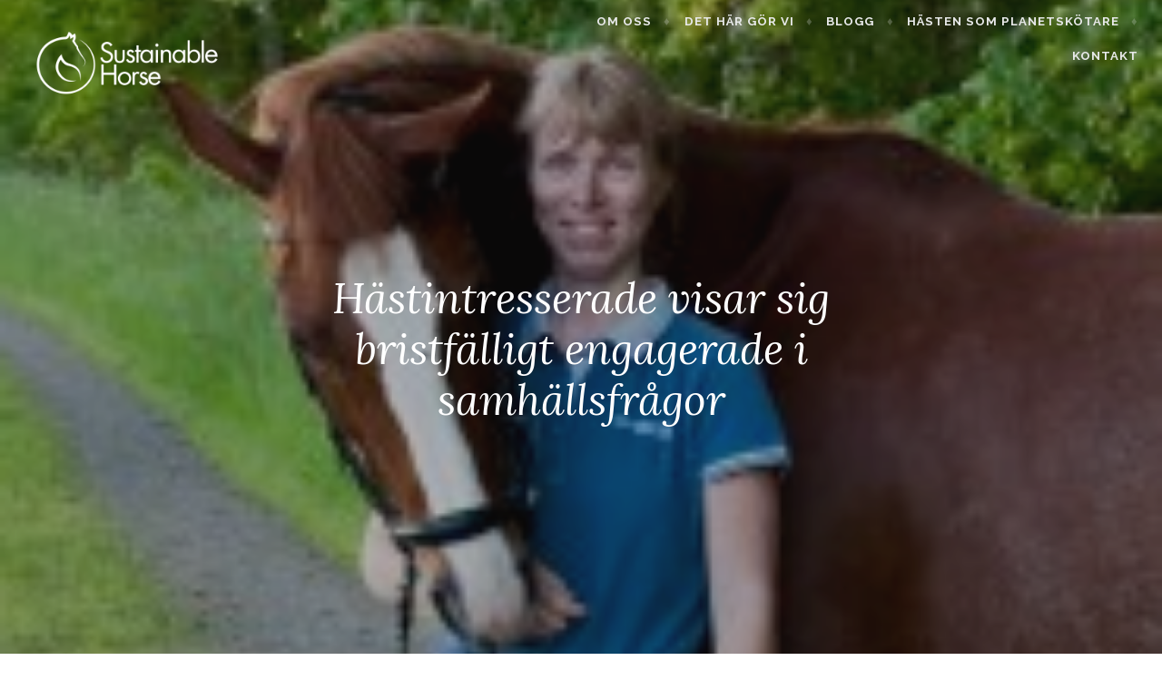

--- FILE ---
content_type: text/html; charset=UTF-8
request_url: https://sustainablehorse.se/hallbar-utveckling/hastintresserade-visar-sig-bristfalligt-engagerade-i-samhallsfragor/
body_size: 15372
content:
<!DOCTYPE html>
<html lang="sv-SE">
<head>
<meta charset="UTF-8">
<meta name="viewport" content="width=device-width, initial-scale=1">
<link rel="profile" href="http://gmpg.org/xfn/11">
<link rel="pingback" href="https://sustainablehorse.se/xmlrpc.php">

<title>Hästintresserade visar sig bristfälligt engagerade i samhällsfrågor &#8211; https://sustainablehorse.se</title>
<meta name='robots' content='max-image-preview:large' />
<link rel='dns-prefetch' href='//fonts.googleapis.com' />
<link rel="alternate" type="application/rss+xml" title="https://sustainablehorse.se &raquo; Webbflöde" href="https://sustainablehorse.se/feed/" />
<link rel="alternate" type="application/rss+xml" title="https://sustainablehorse.se &raquo; Kommentarsflöde" href="https://sustainablehorse.se/comments/feed/" />
<link rel="alternate" type="application/rss+xml" title="https://sustainablehorse.se &raquo; Kommentarsflöde för Hästintresserade visar sig bristfälligt engagerade i samhällsfrågor" href="https://sustainablehorse.se/hallbar-utveckling/hastintresserade-visar-sig-bristfalligt-engagerade-i-samhallsfragor/feed/" />
<link rel="alternate" title="oEmbed (JSON)" type="application/json+oembed" href="https://sustainablehorse.se/wp-json/oembed/1.0/embed?url=https%3A%2F%2Fsustainablehorse.se%2Fhallbar-utveckling%2Fhastintresserade-visar-sig-bristfalligt-engagerade-i-samhallsfragor%2F" />
<link rel="alternate" title="oEmbed (XML)" type="text/xml+oembed" href="https://sustainablehorse.se/wp-json/oembed/1.0/embed?url=https%3A%2F%2Fsustainablehorse.se%2Fhallbar-utveckling%2Fhastintresserade-visar-sig-bristfalligt-engagerade-i-samhallsfragor%2F&#038;format=xml" />
<style id='wp-img-auto-sizes-contain-inline-css' type='text/css'>
img:is([sizes=auto i],[sizes^="auto," i]){contain-intrinsic-size:3000px 1500px}
/*# sourceURL=wp-img-auto-sizes-contain-inline-css */
</style>
<link rel='stylesheet' id='atomic-blocks-fontawesome-css' href='https://sustainablehorse.se/wp-content/plugins/atomic-blocks/dist/assets/fontawesome/css/all.min.css?ver=1604221205' type='text/css' media='all' />
<style id='wp-emoji-styles-inline-css' type='text/css'>

	img.wp-smiley, img.emoji {
		display: inline !important;
		border: none !important;
		box-shadow: none !important;
		height: 1em !important;
		width: 1em !important;
		margin: 0 0.07em !important;
		vertical-align: -0.1em !important;
		background: none !important;
		padding: 0 !important;
	}
/*# sourceURL=wp-emoji-styles-inline-css */
</style>
<style id='wp-block-library-inline-css' type='text/css'>
:root{--wp-block-synced-color:#7a00df;--wp-block-synced-color--rgb:122,0,223;--wp-bound-block-color:var(--wp-block-synced-color);--wp-editor-canvas-background:#ddd;--wp-admin-theme-color:#007cba;--wp-admin-theme-color--rgb:0,124,186;--wp-admin-theme-color-darker-10:#006ba1;--wp-admin-theme-color-darker-10--rgb:0,107,160.5;--wp-admin-theme-color-darker-20:#005a87;--wp-admin-theme-color-darker-20--rgb:0,90,135;--wp-admin-border-width-focus:2px}@media (min-resolution:192dpi){:root{--wp-admin-border-width-focus:1.5px}}.wp-element-button{cursor:pointer}:root .has-very-light-gray-background-color{background-color:#eee}:root .has-very-dark-gray-background-color{background-color:#313131}:root .has-very-light-gray-color{color:#eee}:root .has-very-dark-gray-color{color:#313131}:root .has-vivid-green-cyan-to-vivid-cyan-blue-gradient-background{background:linear-gradient(135deg,#00d084,#0693e3)}:root .has-purple-crush-gradient-background{background:linear-gradient(135deg,#34e2e4,#4721fb 50%,#ab1dfe)}:root .has-hazy-dawn-gradient-background{background:linear-gradient(135deg,#faaca8,#dad0ec)}:root .has-subdued-olive-gradient-background{background:linear-gradient(135deg,#fafae1,#67a671)}:root .has-atomic-cream-gradient-background{background:linear-gradient(135deg,#fdd79a,#004a59)}:root .has-nightshade-gradient-background{background:linear-gradient(135deg,#330968,#31cdcf)}:root .has-midnight-gradient-background{background:linear-gradient(135deg,#020381,#2874fc)}:root{--wp--preset--font-size--normal:16px;--wp--preset--font-size--huge:42px}.has-regular-font-size{font-size:1em}.has-larger-font-size{font-size:2.625em}.has-normal-font-size{font-size:var(--wp--preset--font-size--normal)}.has-huge-font-size{font-size:var(--wp--preset--font-size--huge)}.has-text-align-center{text-align:center}.has-text-align-left{text-align:left}.has-text-align-right{text-align:right}.has-fit-text{white-space:nowrap!important}#end-resizable-editor-section{display:none}.aligncenter{clear:both}.items-justified-left{justify-content:flex-start}.items-justified-center{justify-content:center}.items-justified-right{justify-content:flex-end}.items-justified-space-between{justify-content:space-between}.screen-reader-text{border:0;clip-path:inset(50%);height:1px;margin:-1px;overflow:hidden;padding:0;position:absolute;width:1px;word-wrap:normal!important}.screen-reader-text:focus{background-color:#ddd;clip-path:none;color:#444;display:block;font-size:1em;height:auto;left:5px;line-height:normal;padding:15px 23px 14px;text-decoration:none;top:5px;width:auto;z-index:100000}html :where(.has-border-color){border-style:solid}html :where([style*=border-top-color]){border-top-style:solid}html :where([style*=border-right-color]){border-right-style:solid}html :where([style*=border-bottom-color]){border-bottom-style:solid}html :where([style*=border-left-color]){border-left-style:solid}html :where([style*=border-width]){border-style:solid}html :where([style*=border-top-width]){border-top-style:solid}html :where([style*=border-right-width]){border-right-style:solid}html :where([style*=border-bottom-width]){border-bottom-style:solid}html :where([style*=border-left-width]){border-left-style:solid}html :where(img[class*=wp-image-]){height:auto;max-width:100%}:where(figure){margin:0 0 1em}html :where(.is-position-sticky){--wp-admin--admin-bar--position-offset:var(--wp-admin--admin-bar--height,0px)}@media screen and (max-width:600px){html :where(.is-position-sticky){--wp-admin--admin-bar--position-offset:0px}}

/*# sourceURL=wp-block-library-inline-css */
</style><style id='global-styles-inline-css' type='text/css'>
:root{--wp--preset--aspect-ratio--square: 1;--wp--preset--aspect-ratio--4-3: 4/3;--wp--preset--aspect-ratio--3-4: 3/4;--wp--preset--aspect-ratio--3-2: 3/2;--wp--preset--aspect-ratio--2-3: 2/3;--wp--preset--aspect-ratio--16-9: 16/9;--wp--preset--aspect-ratio--9-16: 9/16;--wp--preset--color--black: #000000;--wp--preset--color--cyan-bluish-gray: #abb8c3;--wp--preset--color--white: #ffffff;--wp--preset--color--pale-pink: #f78da7;--wp--preset--color--vivid-red: #cf2e2e;--wp--preset--color--luminous-vivid-orange: #ff6900;--wp--preset--color--luminous-vivid-amber: #fcb900;--wp--preset--color--light-green-cyan: #7bdcb5;--wp--preset--color--vivid-green-cyan: #00d084;--wp--preset--color--pale-cyan-blue: #8ed1fc;--wp--preset--color--vivid-cyan-blue: #0693e3;--wp--preset--color--vivid-purple: #9b51e0;--wp--preset--gradient--vivid-cyan-blue-to-vivid-purple: linear-gradient(135deg,rgb(6,147,227) 0%,rgb(155,81,224) 100%);--wp--preset--gradient--light-green-cyan-to-vivid-green-cyan: linear-gradient(135deg,rgb(122,220,180) 0%,rgb(0,208,130) 100%);--wp--preset--gradient--luminous-vivid-amber-to-luminous-vivid-orange: linear-gradient(135deg,rgb(252,185,0) 0%,rgb(255,105,0) 100%);--wp--preset--gradient--luminous-vivid-orange-to-vivid-red: linear-gradient(135deg,rgb(255,105,0) 0%,rgb(207,46,46) 100%);--wp--preset--gradient--very-light-gray-to-cyan-bluish-gray: linear-gradient(135deg,rgb(238,238,238) 0%,rgb(169,184,195) 100%);--wp--preset--gradient--cool-to-warm-spectrum: linear-gradient(135deg,rgb(74,234,220) 0%,rgb(151,120,209) 20%,rgb(207,42,186) 40%,rgb(238,44,130) 60%,rgb(251,105,98) 80%,rgb(254,248,76) 100%);--wp--preset--gradient--blush-light-purple: linear-gradient(135deg,rgb(255,206,236) 0%,rgb(152,150,240) 100%);--wp--preset--gradient--blush-bordeaux: linear-gradient(135deg,rgb(254,205,165) 0%,rgb(254,45,45) 50%,rgb(107,0,62) 100%);--wp--preset--gradient--luminous-dusk: linear-gradient(135deg,rgb(255,203,112) 0%,rgb(199,81,192) 50%,rgb(65,88,208) 100%);--wp--preset--gradient--pale-ocean: linear-gradient(135deg,rgb(255,245,203) 0%,rgb(182,227,212) 50%,rgb(51,167,181) 100%);--wp--preset--gradient--electric-grass: linear-gradient(135deg,rgb(202,248,128) 0%,rgb(113,206,126) 100%);--wp--preset--gradient--midnight: linear-gradient(135deg,rgb(2,3,129) 0%,rgb(40,116,252) 100%);--wp--preset--font-size--small: 13px;--wp--preset--font-size--medium: 20px;--wp--preset--font-size--large: 36px;--wp--preset--font-size--x-large: 42px;--wp--preset--spacing--20: 0.44rem;--wp--preset--spacing--30: 0.67rem;--wp--preset--spacing--40: 1rem;--wp--preset--spacing--50: 1.5rem;--wp--preset--spacing--60: 2.25rem;--wp--preset--spacing--70: 3.38rem;--wp--preset--spacing--80: 5.06rem;--wp--preset--shadow--natural: 6px 6px 9px rgba(0, 0, 0, 0.2);--wp--preset--shadow--deep: 12px 12px 50px rgba(0, 0, 0, 0.4);--wp--preset--shadow--sharp: 6px 6px 0px rgba(0, 0, 0, 0.2);--wp--preset--shadow--outlined: 6px 6px 0px -3px rgb(255, 255, 255), 6px 6px rgb(0, 0, 0);--wp--preset--shadow--crisp: 6px 6px 0px rgb(0, 0, 0);}:where(.is-layout-flex){gap: 0.5em;}:where(.is-layout-grid){gap: 0.5em;}body .is-layout-flex{display: flex;}.is-layout-flex{flex-wrap: wrap;align-items: center;}.is-layout-flex > :is(*, div){margin: 0;}body .is-layout-grid{display: grid;}.is-layout-grid > :is(*, div){margin: 0;}:where(.wp-block-columns.is-layout-flex){gap: 2em;}:where(.wp-block-columns.is-layout-grid){gap: 2em;}:where(.wp-block-post-template.is-layout-flex){gap: 1.25em;}:where(.wp-block-post-template.is-layout-grid){gap: 1.25em;}.has-black-color{color: var(--wp--preset--color--black) !important;}.has-cyan-bluish-gray-color{color: var(--wp--preset--color--cyan-bluish-gray) !important;}.has-white-color{color: var(--wp--preset--color--white) !important;}.has-pale-pink-color{color: var(--wp--preset--color--pale-pink) !important;}.has-vivid-red-color{color: var(--wp--preset--color--vivid-red) !important;}.has-luminous-vivid-orange-color{color: var(--wp--preset--color--luminous-vivid-orange) !important;}.has-luminous-vivid-amber-color{color: var(--wp--preset--color--luminous-vivid-amber) !important;}.has-light-green-cyan-color{color: var(--wp--preset--color--light-green-cyan) !important;}.has-vivid-green-cyan-color{color: var(--wp--preset--color--vivid-green-cyan) !important;}.has-pale-cyan-blue-color{color: var(--wp--preset--color--pale-cyan-blue) !important;}.has-vivid-cyan-blue-color{color: var(--wp--preset--color--vivid-cyan-blue) !important;}.has-vivid-purple-color{color: var(--wp--preset--color--vivid-purple) !important;}.has-black-background-color{background-color: var(--wp--preset--color--black) !important;}.has-cyan-bluish-gray-background-color{background-color: var(--wp--preset--color--cyan-bluish-gray) !important;}.has-white-background-color{background-color: var(--wp--preset--color--white) !important;}.has-pale-pink-background-color{background-color: var(--wp--preset--color--pale-pink) !important;}.has-vivid-red-background-color{background-color: var(--wp--preset--color--vivid-red) !important;}.has-luminous-vivid-orange-background-color{background-color: var(--wp--preset--color--luminous-vivid-orange) !important;}.has-luminous-vivid-amber-background-color{background-color: var(--wp--preset--color--luminous-vivid-amber) !important;}.has-light-green-cyan-background-color{background-color: var(--wp--preset--color--light-green-cyan) !important;}.has-vivid-green-cyan-background-color{background-color: var(--wp--preset--color--vivid-green-cyan) !important;}.has-pale-cyan-blue-background-color{background-color: var(--wp--preset--color--pale-cyan-blue) !important;}.has-vivid-cyan-blue-background-color{background-color: var(--wp--preset--color--vivid-cyan-blue) !important;}.has-vivid-purple-background-color{background-color: var(--wp--preset--color--vivid-purple) !important;}.has-black-border-color{border-color: var(--wp--preset--color--black) !important;}.has-cyan-bluish-gray-border-color{border-color: var(--wp--preset--color--cyan-bluish-gray) !important;}.has-white-border-color{border-color: var(--wp--preset--color--white) !important;}.has-pale-pink-border-color{border-color: var(--wp--preset--color--pale-pink) !important;}.has-vivid-red-border-color{border-color: var(--wp--preset--color--vivid-red) !important;}.has-luminous-vivid-orange-border-color{border-color: var(--wp--preset--color--luminous-vivid-orange) !important;}.has-luminous-vivid-amber-border-color{border-color: var(--wp--preset--color--luminous-vivid-amber) !important;}.has-light-green-cyan-border-color{border-color: var(--wp--preset--color--light-green-cyan) !important;}.has-vivid-green-cyan-border-color{border-color: var(--wp--preset--color--vivid-green-cyan) !important;}.has-pale-cyan-blue-border-color{border-color: var(--wp--preset--color--pale-cyan-blue) !important;}.has-vivid-cyan-blue-border-color{border-color: var(--wp--preset--color--vivid-cyan-blue) !important;}.has-vivid-purple-border-color{border-color: var(--wp--preset--color--vivid-purple) !important;}.has-vivid-cyan-blue-to-vivid-purple-gradient-background{background: var(--wp--preset--gradient--vivid-cyan-blue-to-vivid-purple) !important;}.has-light-green-cyan-to-vivid-green-cyan-gradient-background{background: var(--wp--preset--gradient--light-green-cyan-to-vivid-green-cyan) !important;}.has-luminous-vivid-amber-to-luminous-vivid-orange-gradient-background{background: var(--wp--preset--gradient--luminous-vivid-amber-to-luminous-vivid-orange) !important;}.has-luminous-vivid-orange-to-vivid-red-gradient-background{background: var(--wp--preset--gradient--luminous-vivid-orange-to-vivid-red) !important;}.has-very-light-gray-to-cyan-bluish-gray-gradient-background{background: var(--wp--preset--gradient--very-light-gray-to-cyan-bluish-gray) !important;}.has-cool-to-warm-spectrum-gradient-background{background: var(--wp--preset--gradient--cool-to-warm-spectrum) !important;}.has-blush-light-purple-gradient-background{background: var(--wp--preset--gradient--blush-light-purple) !important;}.has-blush-bordeaux-gradient-background{background: var(--wp--preset--gradient--blush-bordeaux) !important;}.has-luminous-dusk-gradient-background{background: var(--wp--preset--gradient--luminous-dusk) !important;}.has-pale-ocean-gradient-background{background: var(--wp--preset--gradient--pale-ocean) !important;}.has-electric-grass-gradient-background{background: var(--wp--preset--gradient--electric-grass) !important;}.has-midnight-gradient-background{background: var(--wp--preset--gradient--midnight) !important;}.has-small-font-size{font-size: var(--wp--preset--font-size--small) !important;}.has-medium-font-size{font-size: var(--wp--preset--font-size--medium) !important;}.has-large-font-size{font-size: var(--wp--preset--font-size--large) !important;}.has-x-large-font-size{font-size: var(--wp--preset--font-size--x-large) !important;}
/*# sourceURL=global-styles-inline-css */
</style>

<style id='classic-theme-styles-inline-css' type='text/css'>
/*! This file is auto-generated */
.wp-block-button__link{color:#fff;background-color:#32373c;border-radius:9999px;box-shadow:none;text-decoration:none;padding:calc(.667em + 2px) calc(1.333em + 2px);font-size:1.125em}.wp-block-file__button{background:#32373c;color:#fff;text-decoration:none}
/*# sourceURL=/wp-includes/css/classic-themes.min.css */
</style>
<link rel='stylesheet' id='contact-form-7-css' href='https://sustainablehorse.se/wp-content/plugins/contact-form-7/includes/css/styles.css?ver=6.1.4' type='text/css' media='all' />
<link rel='stylesheet' id='affinity-style-css' href='https://sustainablehorse.se/wp-content/themes/affinity-wpcom/style.css?ver=6.9' type='text/css' media='all' />
<link rel='stylesheet' id='affinity-blocks-css' href='https://sustainablehorse.se/wp-content/themes/affinity-wpcom/blocks.css?ver=6.9' type='text/css' media='all' />
<link rel='stylesheet' id='affinity-fonts-css' href='https://fonts.googleapis.com/css?family=Raleway%3A400%2C400italic%2C700%2C700italic%7CLora%3A400%2C400italic%2C700%2C700italic&#038;subset=latin%2Clatin-ext' type='text/css' media='all' />
<link rel='stylesheet' id='genericons-css' href='https://sustainablehorse.se/wp-content/themes/affinity-wpcom/fonts/genericons/genericons.css?ver=3.4.1' type='text/css' media='all' />
<style id='kadence-blocks-global-variables-inline-css' type='text/css'>
:root {--global-kb-font-size-sm:clamp(0.8rem, 0.73rem + 0.217vw, 0.9rem);--global-kb-font-size-md:clamp(1.1rem, 0.995rem + 0.326vw, 1.25rem);--global-kb-font-size-lg:clamp(1.75rem, 1.576rem + 0.543vw, 2rem);--global-kb-font-size-xl:clamp(2.25rem, 1.728rem + 1.63vw, 3rem);--global-kb-font-size-xxl:clamp(2.5rem, 1.456rem + 3.26vw, 4rem);--global-kb-font-size-xxxl:clamp(2.75rem, 0.489rem + 7.065vw, 6rem);}:root {--global-palette1: #3182CE;--global-palette2: #2B6CB0;--global-palette3: #1A202C;--global-palette4: #2D3748;--global-palette5: #4A5568;--global-palette6: #718096;--global-palette7: #EDF2F7;--global-palette8: #F7FAFC;--global-palette9: #ffffff;}
/*# sourceURL=kadence-blocks-global-variables-inline-css */
</style>
<script type="text/javascript" src="https://sustainablehorse.se/wp-includes/js/jquery/jquery.min.js?ver=3.7.1" id="jquery-core-js"></script>
<script type="text/javascript" src="https://sustainablehorse.se/wp-includes/js/jquery/jquery-migrate.min.js?ver=3.4.1" id="jquery-migrate-js"></script>
<link rel="https://api.w.org/" href="https://sustainablehorse.se/wp-json/" /><link rel="alternate" title="JSON" type="application/json" href="https://sustainablehorse.se/wp-json/wp/v2/posts/1812" /><link rel="EditURI" type="application/rsd+xml" title="RSD" href="https://sustainablehorse.se/xmlrpc.php?rsd" />
<meta name="generator" content="WordPress 6.9" />
<link rel="canonical" href="https://sustainablehorse.se/hallbar-utveckling/hastintresserade-visar-sig-bristfalligt-engagerade-i-samhallsfragor/" />
<link rel='shortlink' href='https://sustainablehorse.se/?p=1812' />

		<style type="text/css" id="affinity-overlay-opacity">

			.custom-header-image {
				opacity: 0.7;
			}

			.in-panel .custom-header-image {
				opacity: 1;
			}

			@media screen and ( min-width: 48em ) {
				.custom-header-image,
				.in-panel .custom-header-image {
					opacity: 0.7;
				}
			}

		</style>

			<style type="text/css" id="affinity-scrolling-background-images">
			@media screen and (min-width: 65em) {
					.custom-header-image {
						background-attachment: fixed;
						background-size: cover;
						background-position: center;
					}

					/* Don't allow scrolling in the Customizer or IE11/Edge */
					.affinity-customizer .custom-header-image,
					.is-edge .custom-header-image {
						background-attachment: scroll;
						background-size: cover;
					}
			}
		</style>
	<link rel="icon" href="https://sustainablehorse.se/wp-content/uploads/2025/09/cropped-bara-hast-e1758043161811-2-32x32.jpg" sizes="32x32" />
<link rel="icon" href="https://sustainablehorse.se/wp-content/uploads/2025/09/cropped-bara-hast-e1758043161811-2-192x192.jpg" sizes="192x192" />
<link rel="apple-touch-icon" href="https://sustainablehorse.se/wp-content/uploads/2025/09/cropped-bara-hast-e1758043161811-2-180x180.jpg" />
<meta name="msapplication-TileImage" content="https://sustainablehorse.se/wp-content/uploads/2025/09/cropped-bara-hast-e1758043161811-2-270x270.jpg" />
		<style type="text/css" id="wp-custom-css">
			/* ================================
   Affinity – ersätt logotyp med egen
   ================================ */

/* Dölj Affinitys titel / branding */
.site-branding,
.site-title,
.site-description {
  display: none !important;
}

/* Säkerställ korrekt positionering i header */
#masthead,
.header-wrap,
.site-header,
.site-header-inner {
  position: relative !important;
}

/* Ny logotyp – uppe till vänster (desktop) */
#masthead::before {
  content: "";
  position: absolute;
  top: 30px;
  left: 30px;
  width: 220px;
  height: 80px;
  background-image: url("https://sustainablehorse.se/wp-content/uploads/2025/12/2.png");
  background-repeat: no-repeat;
  background-size: contain;
  background-position: left center;
  z-index: 9999;
}

/* Ny logotyp – mobil */
@media (max-width: 768px) {
  #masthead::before {
    width: 160px;
    height: 58px;
    top: 20px;
    left: 20px;
  }
}
		</style>
		</head>

<body class="wp-singular post-template-default single single-post postid-1812 single-format-standard wp-embed-responsive wp-theme-affinity-wpcom custom-header-active">
<div id="page" class="site">
	<a class="skip-link screen-reader-text" href="#content">Hoppa till innehåll</a>

	<header id="masthead" class="site-header" role="banner">

		
<div class="custom-header">
	
				<div class="custom-header-image" style="padding-top: 60%; background-image: url(https://sustainablehorse.se/wp-content/uploads/2018/10/petra-andersson-liggande.png);">
				</div>

		
</div><!-- .custom-header -->

		<div class="header-wrapper clear">
	<div class="site-branding">
					<a class="logo" href="https://sustainablehorse.se/" rel="home"><img src="http://xn--hllbarhst-12ae.se/wp-content/uploads/2021/01/hallbar-hast-logotype.png" style="height:50px; width:auto; margin-top:2%; position: absolute; top: 0px;"></a>
			</div><!-- .site-branding -->

	<nav id="site-navigation" class="main-navigation" role="navigation">
	<button class="menu-toggle" aria-controls="top-menu" aria-expanded="false">Meny</button>
	<div class="menu-primar-meny-container"><ul id="top-menu" class="menu"><li id="menu-item-1924" class="menu-item menu-item-type-post_type menu-item-object-page menu-item-home menu-item-1924"><a href="https://sustainablehorse.se/">Om oss</a></li>
<li id="menu-item-2021" class="menu-item menu-item-type-post_type menu-item-object-page menu-item-2021"><a href="https://sustainablehorse.se/vad-gor-vi/">Det här gör vi</a></li>
<li id="menu-item-2158" class="menu-item menu-item-type-post_type menu-item-object-page menu-item-2158"><a href="https://sustainablehorse.se/blogginlagg/">Blogg</a></li>
<li id="menu-item-1923" class="menu-item menu-item-type-post_type menu-item-object-page menu-item-1923"><a href="https://sustainablehorse.se/rapporten/">Hästen som planetskötare</a></li>
<li id="menu-item-2027" class="menu-item menu-item-type-post_type menu-item-object-page menu-item-2027"><a href="https://sustainablehorse.se/kontakt/">Kontakt</a></li>
</ul></div></nav><!-- #site-navigation -->
</div><!-- .header-wrapper -->


<h1 class="entry-title">Hästintresserade visar sig bristfälligt engagerade i samhällsfrågor</h1>
	</header>

	<div id="content" class="site-content">

	<div id="primary" class="content-area">
		<main id="main" class="site-main" role="main">

		
<article id="post-1812" class="post-1812 post type-post status-publish format-standard has-post-thumbnail hentry category-hallbar-utveckling tag-samhallsfragor">

	
	<header class="entry-header">
		<h1 class="entry-title">Hästintresserade visar sig bristfälligt engagerade i samhällsfrågor</h1>	</header>

	
					<div class="entry-meta">
			<span class="posted-on"><a href="https://sustainablehorse.se/hallbar-utveckling/hastintresserade-visar-sig-bristfalligt-engagerade-i-samhallsfragor/" rel="bookmark"><time class="entry-date published" datetime="2018-10-30T12:40:22+01:00">30 oktober, 2018</time><time class="updated" datetime="2025-02-01T11:41:03+01:00">1 februari, 2025</time></a></span><span class="byline"> <span class="author vcard"><a class="url fn n" href="https://sustainablehorse.se/author/admin/">Camilla Välimaa</a></span></span>		</div><!-- .entry-meta -->
	
	<div class="entry-content">

		<figure id="attachment_1815" aria-describedby="caption-attachment-1815" style="width: 188px" class="wp-caption alignright"><a href="https://xn--hllbarhst-12ae.se/wp-content/uploads/2018/10/PetraFiaStar3_900x563.jpg" rel="attachment wp-att-1815"><img fetchpriority="high" decoding="async" class="size-medium wp-image-1815" src="https://xn--hllbarhst-12ae.se/wp-content/uploads/2018/10/PetraFiaStar3_900x563-188x300.jpg" alt="Fotograf: Henrik Gudmundson" width="188" height="300" srcset="https://sustainablehorse.se/wp-content/uploads/2018/10/PetraFiaStar3_900x563-188x300.jpg 188w, https://sustainablehorse.se/wp-content/uploads/2018/10/PetraFiaStar3_900x563.jpg 563w" sizes="(max-width: 188px) 100vw, 188px" /></a><figcaption id="caption-attachment-1815" class="wp-caption-text">Fotograf: Henrik Gudmundson</figcaption></figure>
<p><em>Petra Andersson gästbloggar hos oss på HållbarHäst. Hon är forskare och lärare i praktisk filosofi vid Göteborgs Universitet. Petra är hobbyryttare sedan barndomen. På senare år har hon börjat titta närmare på olika etiska aspekter av ridsporten och hästhållningen, ur ganska många olika perspektiv.</em></p>
<p>Sedan många år tillbaka är det en sak som stör mig när jag tänker på mitt hästintresse och mitt miljöintresse samtidigt. Det är något som inte går ihop.</p>
<p>Så länge jag kan minnas, och jag började rida 1974, har jag haft en svårdefinierad känsla av att det som gäller i samhället i stort, inte gäller i stallet. Känslan är att samhället på många sätt, stannar utanför tröskeln till stallet. Och den känslan skaver. Ja, jag menar förstås att den känslan bör skava. Stallet är inte ett eget universum, stallet är en av många verksamheter i samma samhälle. Men varför känns det då inte riktigt så?</p>
<p>Forskare som jag är, har jag försökt hitta forskning som kan hjälpa mig att förklara det jag känner. Jag hittar så gott som ingen forskning som handlar om mina frågor. Det jag hittar är snarare ett stort forskningsbehov.<br />
I en studie från <a href="https://www.jordbruksverket.se/download/18.62af51191240430af4d80002081/H%C3%A4ste n+i+samh%C3%A4llet.pdf">2006 visar Catharina Svala</a> att hästägare har en låg kunskapsnivå när det gäller samhällsplanering och medborgerligt inflytande och tenderar att själva se hästintresset som ett särintresse som samhället inte kan förväntas planera för, enligt hästägarnas egen uppfattning. Ett par år senare, <a href="https://www.jordbruksverket.se/download/18.62af51191240430af4d80001738/Hur+h%C3%A5lls+h%C3%A4starna.SLU.pdf" target="_blank" rel="noopener">visar Svala</a> även att hästägares miljöintresse är måttligt, att vi hästägare har en skeptisk attityd mot sådant som naturbete, ekologiskt foder och ”ekologi” och att relativt få stallägare försöker miljöanpassa sin anläggning.</p>
<p>Själv har jag, dock utan att studera frågan på allvar, noterat att vi hästmänniskor verkar vara väldigt beroende av våra bilar och att vi kör mycket. Jag vet alltså inte vad en studie skulle visa, för det finns så vitt jag vet ingen sådan studie, men min erfarenhet är att hästmänniskor i hög grad kör stora bilar, starka nog att dra en hästtransport. Själv kom jag för <a href="https://www.hippson.se/artikelarkivet/kronikor/kronika-nastan-90-procent-av-min.htm" target="_blank" rel="noopener">några år sedan fram till </a>att jag körde ungefär 2000 mil/år till/från min häst, och så körde jag kanske 300 mil/år i övrig körning.<br />
Den här låga samstämmigheten med goda krafter i övrigt, gäller tyvärr även arbetsmiljön i stallen. Vi vet att ridlärare och stallpersonal är mycket exponerade för arbetsskador. <a href="https://www.av.se/globalassets/filer/nyheter/2016-053355-projektrapport-hastnaringen.pdf" target="_blank" rel="noopener">Arbetsmiljöverket </a>konkluderar en rapport som kom för ett par år sedan med att säga att hästbranschen ser ut att behöva tänka om det här med arbetsmiljö från grunden. Själv går jag så långt att jag tror att det handlar om att överhuvudtaget tänka på stallen som arbetsmiljöer, med de krav som det innebär.</p>
<p>Våra hästar är kanske <a href="https://www.dn.se/nyheter/sverige/hasten-den-okanda-miljoboven/" target="_blank" rel="noopener">miljöbovar</a>, men vi vet för lite om det. Jag har i stort sett bara hittat <a href="http://hushallningssallskapet.se/wp-content/uploads/2017/10/hastsektorns-klimatpaverkan.pdf" target="_blank" rel="noopener">en studie</a> om hästarnas miljöpåverkan.<br />
Det som gör att det här inte går ihop för mig, handlar om det vi i övrigt vet om vilka vi hästägare<br />
i landet är. I den rapport som <a href="https://www2.jordbruksverket.se/webdav/files/SJV/trycksaker/Pdf_rapporter/ra12_1.pdf" target="_blank" rel="noopener">Jordbruksverket </a>publicerade 2012, skriver man ”Den vanligaste hästhållaren i Sverige är en kvinna i övre medelåldern som har en gymnasie- eller högskoleutbildning utan anknytning till hästhållning och har sin huvudsakliga inkomst via anställning.” Och det går inte ihop med den låga medvetenheten om samhällsfrågor som miljö och arbetsmiljö! Tvärtom vet vi ju att kvinnor överlag är intresserade av den sortens ”mjuka frågor”, inte minst kvinnor över 40 år och med utbildning. 2016 kom ytterligare en <a href="https://webbutiken.jordbruksverket.se/sv/artiklar/ra1812.html" target="_blank" rel="noopener">rapport</a>.</p>
<p><strong>Alltså: hästägare visar sig bristfälligt engagerade i samhällsfrågorna, samtidigt som vi hästägare </strong><strong>typiskt är just de kvinnor som enligt alla tillgänglig kunskap som är intresserade av och kunniga i </strong><strong>just samhällsfrågor! Därför vill jag se forskning om det här. Jag vill se forskning som handlar om </strong><strong>hästmänniskors engagemang i samhället och i hållbar utveckling. Och jag vill se kreativt arbete för att utveckla hästeriets relation med samhället. Och jag vill hitta ett sammanhang där jag själv fruktbart skulle kunna vara en del av sådant arbete!</strong></p>
	</div>

				<footer class="entry-footer">
		<span class="cat-links">Postat i <a href="https://sustainablehorse.se/category/hallbar-utveckling/" rel="category tag">hållbar utveckling</a></span><span class="tags-links">Taggad <a href="https://sustainablehorse.se/tag/samhallsfragor/" rel="tag">samhällsfrågor</a></span>	</footer><!-- .entry-footer -->
	
</article><!-- #post-## -->

	<nav class="navigation post-navigation" aria-label="Inlägg">
		<h2 class="screen-reader-text">Inläggsnavigering</h2>
		<div class="nav-links"><div class="nav-previous"><a href="https://sustainablehorse.se/ekologisk-bomull/hjalp-oss-att-hitta-schabrak-av-ekologisk-bomull/" rel="prev"><span class="title">Tidigare inlägg</span>Hjälp oss att hitta schabrak av ekologisk bomull</a></div><div class="nav-next"><a href="https://sustainablehorse.se/koldioxidutslapp/flygskam-i-ridsporten/" rel="next"><span class="title">Följande inlägg</span>Flygskam i ridsporten?</a></div></div>
	</nav>
<div id="comments" class="comments-area">

			<h2 class="comments-title">
			4 reaktioner till &ldquo;<span>Hästintresserade visar sig bristfälligt engagerade i samhällsfrågor</span>&rdquo;		</h2>

		
		<ol class="comment-list">
					<li id="comment-35" class="comment even thread-even depth-1">
			<article id="div-comment-35" class="comment-body">
				<footer class="comment-meta">
					<div class="comment-author vcard">
						<img alt='' src='https://secure.gravatar.com/avatar/8f95d3177afb52055f59124cd4934145445e08c4071165a0981cfe6d609caa63?s=60&#038;d=mm&#038;r=g' srcset='https://secure.gravatar.com/avatar/8f95d3177afb52055f59124cd4934145445e08c4071165a0981cfe6d609caa63?s=120&#038;d=mm&#038;r=g 2x' class='avatar avatar-60 photo' height='60' width='60' decoding='async'/>						<b class="fn">Karin Svartengren</b> <span class="says">skriver:</span>					</div><!-- .comment-author -->

					<div class="comment-metadata">
						<a href="https://sustainablehorse.se/hallbar-utveckling/hastintresserade-visar-sig-bristfalligt-engagerade-i-samhallsfragor/#comment-35"><time datetime="2018-10-30T17:56:10+01:00">30 oktober, 2018 kl. 17:56</time></a>					</div><!-- .comment-metadata -->

									</footer><!-- .comment-meta -->

				<div class="comment-content">
					<p>Tack för intressant läsning! Tillhör själv &#8221;målgruppen&#8221; sett till ålder och kön men är ev lite extra medveten då jag arbetar med miljöfrågor inom en annan arena. Brottas en del själv med det faktum att jag belastar miljön mer för att jag har häst och mitt eget intresse men det är sällan det tas upp i stallmiljön. Jag tänker att det i allmänhet är svårt att i olika miljöer ta upp frågor som börjar närma sig ett behov av att avstå något man tycker om. Jag tycker att det kan vara rätt känsligt att ta upp flygresor i många sammanhang också även med många välutbildade kvinnor i 40 års åldern. Men det skulle vara spännande att se undersökningar på området.</p>
				</div><!-- .comment-content -->

							</article><!-- .comment-body -->
		</li><!-- #comment-## -->
		<li id="comment-36" class="comment byuser comment-author-admin bypostauthor odd alt thread-odd thread-alt depth-1">
			<article id="div-comment-36" class="comment-body">
				<footer class="comment-meta">
					<div class="comment-author vcard">
						<img alt='' src='https://secure.gravatar.com/avatar/d785caff725055e24924ae58376a3c7963e7ed79b7b373d5c45a7a66d920782e?s=60&#038;d=mm&#038;r=g' srcset='https://secure.gravatar.com/avatar/d785caff725055e24924ae58376a3c7963e7ed79b7b373d5c45a7a66d920782e?s=120&#038;d=mm&#038;r=g 2x' class='avatar avatar-60 photo' height='60' width='60' decoding='async'/>						<b class="fn">admin</b> <span class="says">skriver:</span>					</div><!-- .comment-author -->

					<div class="comment-metadata">
						<a href="https://sustainablehorse.se/hallbar-utveckling/hastintresserade-visar-sig-bristfalligt-engagerade-i-samhallsfragor/#comment-36"><time datetime="2018-10-31T08:26:09+01:00">31 oktober, 2018 kl. 08:26</time></a>					</div><!-- .comment-metadata -->

									</footer><!-- .comment-meta -->

				<div class="comment-content">
					<p>Hej Karin och tack för din kommentar. Det är inte en lätt nöt att knäcka men ett första steg måste vara att vi pratar om det och försöker hantera det. För min egen del har jag kommit fram till att det ibland också handlar om uppoffringar. /jenny</p>
				</div><!-- .comment-content -->

							</article><!-- .comment-body -->
		</li><!-- #comment-## -->
		<li id="comment-37" class="comment even thread-even depth-1">
			<article id="div-comment-37" class="comment-body">
				<footer class="comment-meta">
					<div class="comment-author vcard">
						<img alt='' src='https://secure.gravatar.com/avatar/60a4489c43bf2798263cf1fb098137c1dcc873e577c16c75c972b1ddd12bc41c?s=60&#038;d=mm&#038;r=g' srcset='https://secure.gravatar.com/avatar/60a4489c43bf2798263cf1fb098137c1dcc873e577c16c75c972b1ddd12bc41c?s=120&#038;d=mm&#038;r=g 2x' class='avatar avatar-60 photo' height='60' width='60' loading='lazy' decoding='async'/>						<b class="fn">Lisa</b> <span class="says">skriver:</span>					</div><!-- .comment-author -->

					<div class="comment-metadata">
						<a href="https://sustainablehorse.se/hallbar-utveckling/hastintresserade-visar-sig-bristfalligt-engagerade-i-samhallsfragor/#comment-37"><time datetime="2018-11-08T13:31:51+01:00">8 november, 2018 kl. 13:31</time></a>					</div><!-- .comment-metadata -->

									</footer><!-- .comment-meta -->

				<div class="comment-content">
					<p>Vilket intressant inlägg! Vore verkligen intressant med mer forskning om detta men framförallt &#8211; samtal! Kanske utanför stallgången då eftersom när en väl är inne i den bubblan glöms ju omvärlden lätt bort.  Vilket ju också är en av fördelarna med intresset &#8211; möjligheten att koppla bort resten och leva i nuet, men det behöver ju inte vara samma sak som förnekelse av samhället utanför stallet!</p>
				</div><!-- .comment-content -->

							</article><!-- .comment-body -->
		</li><!-- #comment-## -->
		<li id="comment-38" class="comment byuser comment-author-admin bypostauthor odd alt thread-odd thread-alt depth-1">
			<article id="div-comment-38" class="comment-body">
				<footer class="comment-meta">
					<div class="comment-author vcard">
						<img alt='' src='https://secure.gravatar.com/avatar/d785caff725055e24924ae58376a3c7963e7ed79b7b373d5c45a7a66d920782e?s=60&#038;d=mm&#038;r=g' srcset='https://secure.gravatar.com/avatar/d785caff725055e24924ae58376a3c7963e7ed79b7b373d5c45a7a66d920782e?s=120&#038;d=mm&#038;r=g 2x' class='avatar avatar-60 photo' height='60' width='60' loading='lazy' decoding='async'/>						<b class="fn">admin</b> <span class="says">skriver:</span>					</div><!-- .comment-author -->

					<div class="comment-metadata">
						<a href="https://sustainablehorse.se/hallbar-utveckling/hastintresserade-visar-sig-bristfalligt-engagerade-i-samhallsfragor/#comment-38"><time datetime="2018-11-08T13:48:35+01:00">8 november, 2018 kl. 13:48</time></a>					</div><!-- .comment-metadata -->

									</footer><!-- .comment-meta -->

				<div class="comment-content">
					<p>Vi håller helt med dig!</p>
				</div><!-- .comment-content -->

							</article><!-- .comment-body -->
		</li><!-- #comment-## -->
		</ol>
		
		<p class="no-comments">Kommentarsfältet är stängt.</p>
	
</div><!-- #comments -->

		</main>
	</div>
	<aside id="secondary" class="widget-area" role="complementary">

		
	</aside>

	</div>
	<footer id="colophon" class="site-footer" role="contentinfo">

		
			<div class="footer-widgets clear">
		<div class="widget-areas">
							<div class="widget-area">
					<section id="tag_cloud-3" class="widget widget_tag_cloud"><h2 class="widget-title">Etiketter</h2><div class="tagcloud"><a href="https://sustainablehorse.se/tag/biologisk-mangfald/" class="tag-cloud-link tag-link-45 tag-link-position-1" style="font-size: 8pt;" aria-label="biologisk mångfald (1 objekt)">biologisk mångfald</a>
<a href="https://sustainablehorse.se/tag/boktips/" class="tag-cloud-link tag-link-41 tag-link-position-2" style="font-size: 8pt;" aria-label="boktips (1 objekt)">boktips</a>
<a href="https://sustainablehorse.se/tag/ekologisk-bomull/" class="tag-cloud-link tag-link-39 tag-link-position-3" style="font-size: 18.181818181818pt;" aria-label="ekologisk bomull (4 objekt)">ekologisk bomull</a>
<a href="https://sustainablehorse.se/tag/flugmedel/" class="tag-cloud-link tag-link-74 tag-link-position-4" style="font-size: 8pt;" aria-label="flugmedel (1 objekt)">flugmedel</a>
<a href="https://sustainablehorse.se/tag/foder/" class="tag-cloud-link tag-link-36 tag-link-position-5" style="font-size: 8pt;" aria-label="foder (1 objekt)">foder</a>
<a href="https://sustainablehorse.se/tag/forskning/" class="tag-cloud-link tag-link-81 tag-link-position-6" style="font-size: 8pt;" aria-label="forskning (1 objekt)">forskning</a>
<a href="https://sustainablehorse.se/tag/fossilfri/" class="tag-cloud-link tag-link-87 tag-link-position-7" style="font-size: 8pt;" aria-label="fossilfri (1 objekt)">fossilfri</a>
<a href="https://sustainablehorse.se/tag/goda-exempel/" class="tag-cloud-link tag-link-46 tag-link-position-8" style="font-size: 8pt;" aria-label="goda exempel (1 objekt)">goda exempel</a>
<a href="https://sustainablehorse.se/tag/godsel/" class="tag-cloud-link tag-link-79 tag-link-position-9" style="font-size: 8pt;" aria-label="gödsel (1 objekt)">gödsel</a>
<a href="https://sustainablehorse.se/tag/hast/" class="tag-cloud-link tag-link-27 tag-link-position-10" style="font-size: 12.581818181818pt;" aria-label="häst (2 objekt)">häst</a>
<a href="https://sustainablehorse.se/tag/hastforetagarforum/" class="tag-cloud-link tag-link-28 tag-link-position-11" style="font-size: 8pt;" aria-label="hästföretagarforum (1 objekt)">hästföretagarforum</a>
<a href="https://sustainablehorse.se/tag/hasthagar/" class="tag-cloud-link tag-link-80 tag-link-position-12" style="font-size: 8pt;" aria-label="hästhagar (1 objekt)">hästhagar</a>
<a href="https://sustainablehorse.se/tag/hastsignaler/" class="tag-cloud-link tag-link-42 tag-link-position-13" style="font-size: 8pt;" aria-label="hästsignaler (1 objekt)">hästsignaler</a>
<a href="https://sustainablehorse.se/tag/hastvalfard/" class="tag-cloud-link tag-link-104 tag-link-position-14" style="font-size: 18.181818181818pt;" aria-label="hästvälfärd (4 objekt)">hästvälfärd</a>
<a href="https://sustainablehorse.se/tag/hallbara-ryktsaker/" class="tag-cloud-link tag-link-29 tag-link-position-15" style="font-size: 8pt;" aria-label="hållbara ryktsaker (1 objekt)">hållbara ryktsaker</a>
<a href="https://sustainablehorse.se/tag/hallbarhetspris/" class="tag-cloud-link tag-link-85 tag-link-position-16" style="font-size: 8pt;" aria-label="hållbarhetspris (1 objekt)">hållbarhetspris</a>
<a href="https://sustainablehorse.se/tag/hallbarhast/" class="tag-cloud-link tag-link-90 tag-link-position-17" style="font-size: 22pt;" aria-label="hållbarhäst (6 objekt)">hållbarhäst</a>
<a href="https://sustainablehorse.se/tag/hallbar-hast/" class="tag-cloud-link tag-link-40 tag-link-position-18" style="font-size: 15.636363636364pt;" aria-label="hållbar häst (3 objekt)">hållbar häst</a>
<a href="https://sustainablehorse.se/tag/hallbar-jacka/" class="tag-cloud-link tag-link-88 tag-link-position-19" style="font-size: 8pt;" aria-label="hållbar jacka (1 objekt)">hållbar jacka</a>
<a href="https://sustainablehorse.se/tag/hallbart-event/" class="tag-cloud-link tag-link-56 tag-link-position-20" style="font-size: 8pt;" aria-label="hållbart event (1 objekt)">hållbart event</a>
<a href="https://sustainablehorse.se/tag/hallbart-grovfoder/" class="tag-cloud-link tag-link-59 tag-link-position-21" style="font-size: 8pt;" aria-label="hållbart grovfoder (1 objekt)">hållbart grovfoder</a>
<a href="https://sustainablehorse.se/tag/hallbart-hastfoder/" class="tag-cloud-link tag-link-31 tag-link-position-22" style="font-size: 12.581818181818pt;" aria-label="hållbart hästfoder (2 objekt)">hållbart hästfoder</a>
<a href="https://sustainablehorse.se/tag/hallbart-lader/" class="tag-cloud-link tag-link-57 tag-link-position-23" style="font-size: 8pt;" aria-label="hållbart läder (1 objekt)">hållbart läder</a>
<a href="https://sustainablehorse.se/tag/hallbart-ridmode/" class="tag-cloud-link tag-link-35 tag-link-position-24" style="font-size: 12.581818181818pt;" aria-label="hållbart ridmode (2 objekt)">hållbart ridmode</a>
<a href="https://sustainablehorse.se/tag/hallbar-tavling/" class="tag-cloud-link tag-link-55 tag-link-position-25" style="font-size: 8pt;" aria-label="hållbar tävling (1 objekt)">hållbar tävling</a>
<a href="https://sustainablehorse.se/tag/hallbar-utveckling/" class="tag-cloud-link tag-link-25 tag-link-position-26" style="font-size: 18.181818181818pt;" aria-label="hållbar utveckling (4 objekt)">hållbar utveckling</a>
<a href="https://sustainablehorse.se/tag/kemikalier/" class="tag-cloud-link tag-link-73 tag-link-position-27" style="font-size: 8pt;" aria-label="kemikalier (1 objekt)">kemikalier</a>
<a href="https://sustainablehorse.se/tag/klimat/" class="tag-cloud-link tag-link-66 tag-link-position-28" style="font-size: 8pt;" aria-label="klimat (1 objekt)">klimat</a>
<a href="https://sustainablehorse.se/tag/klimatforandring/" class="tag-cloud-link tag-link-69 tag-link-position-29" style="font-size: 12.581818181818pt;" aria-label="klimatförändring (2 objekt)">klimatförändring</a>
<a href="https://sustainablehorse.se/tag/losning/" class="tag-cloud-link tag-link-21 tag-link-position-30" style="font-size: 8pt;" aria-label="lösning (1 objekt)">lösning</a>
<a href="https://sustainablehorse.se/tag/miljomarkt/" class="tag-cloud-link tag-link-60 tag-link-position-31" style="font-size: 8pt;" aria-label="miljömärkt (1 objekt)">miljömärkt</a>
<a href="https://sustainablehorse.se/tag/naturbete/" class="tag-cloud-link tag-link-44 tag-link-position-32" style="font-size: 8pt;" aria-label="naturbete (1 objekt)">naturbete</a>
<a href="https://sustainablehorse.se/tag/palmolja/" class="tag-cloud-link tag-link-62 tag-link-position-33" style="font-size: 8pt;" aria-label="palmolja (1 objekt)">palmolja</a>
<a href="https://sustainablehorse.se/tag/planetskotare/" class="tag-cloud-link tag-link-22 tag-link-position-34" style="font-size: 8pt;" aria-label="planetskötare (1 objekt)">planetskötare</a>
<a href="https://sustainablehorse.se/tag/ridsport/" class="tag-cloud-link tag-link-70 tag-link-position-35" style="font-size: 8pt;" aria-label="ridsport (1 objekt)">ridsport</a>
<a href="https://sustainablehorse.se/tag/samhallsfragor/" class="tag-cloud-link tag-link-96 tag-link-position-36" style="font-size: 8pt;" aria-label="samhällsfrågor (1 objekt)">samhällsfrågor</a>
<a href="https://sustainablehorse.se/tag/social-licence-to-operate/" class="tag-cloud-link tag-link-105 tag-link-position-37" style="font-size: 8pt;" aria-label="Social Licence to Operate (1 objekt)">Social Licence to Operate</a>
<a href="https://sustainablehorse.se/tag/soja/" class="tag-cloud-link tag-link-61 tag-link-position-38" style="font-size: 8pt;" aria-label="soja (1 objekt)">soja</a>
<a href="https://sustainablehorse.se/tag/transporter/" class="tag-cloud-link tag-link-92 tag-link-position-39" style="font-size: 8pt;" aria-label="transporter (1 objekt)">transporter</a>
<a href="https://sustainablehorse.se/tag/tarnsjo/" class="tag-cloud-link tag-link-58 tag-link-position-40" style="font-size: 8pt;" aria-label="tärnsjö (1 objekt)">tärnsjö</a>
<a href="https://sustainablehorse.se/tag/utslapp/" class="tag-cloud-link tag-link-93 tag-link-position-41" style="font-size: 8pt;" aria-label="utsläpp (1 objekt)">utsläpp</a>
<a href="https://sustainablehorse.se/tag/vatten/" class="tag-cloud-link tag-link-68 tag-link-position-42" style="font-size: 8pt;" aria-label="vatten (1 objekt)">vatten</a>
<a href="https://sustainablehorse.se/tag/vegetabiliskt-garvat-lader/" class="tag-cloud-link tag-link-91 tag-link-position-43" style="font-size: 8pt;" aria-label="vegetabiliskt garvat läder (1 objekt)">vegetabiliskt garvat läder</a></div>
</section>				</div><!-- .widget-area -->
			
							<div class="widget-area">
					<section id="categories-3" class="widget widget_categories"><h2 class="widget-title">Kategorier</h2><form action="https://sustainablehorse.se" method="get"><label class="screen-reader-text" for="cat">Kategorier</label><select  name='cat' id='cat' class='postform'>
	<option value='-1'>Välj kategori</option>
	<option class="level-0" value="102">arbetsmiljö&nbsp;&nbsp;(1)</option>
	<option class="level-0" value="94">Biologisk mångfald&nbsp;&nbsp;(5)</option>
	<option class="level-0" value="97">Boktips&nbsp;&nbsp;(1)</option>
	<option class="level-0" value="34">ekologisk bomull&nbsp;&nbsp;(4)</option>
	<option class="level-0" value="72">flugmedel&nbsp;&nbsp;(1)</option>
	<option class="level-0" value="76">gödsel&nbsp;&nbsp;(3)</option>
	<option class="level-0" value="103">Grovfoder&nbsp;&nbsp;(4)</option>
	<option class="level-0" value="77">hagar&nbsp;&nbsp;(3)</option>
	<option class="level-0" value="49">Hållbar odling&nbsp;&nbsp;(5)</option>
	<option class="level-0" value="53">hållbar tävling&nbsp;&nbsp;(5)</option>
	<option class="level-0" value="24">hållbar utveckling&nbsp;&nbsp;(12)</option>
	<option class="level-0" value="89">hållbarhäst&nbsp;&nbsp;(5)</option>
	<option class="level-0" value="19">hållbarhet&nbsp;&nbsp;(9)</option>
	<option class="level-0" value="23">hållbarhetspris&nbsp;&nbsp;(3)</option>
	<option class="level-0" value="43">Hållbart bete&nbsp;&nbsp;(3)</option>
	<option class="level-0" value="54">hållbart event&nbsp;&nbsp;(2)</option>
	<option class="level-0" value="30">Hållbart hästfoder&nbsp;&nbsp;(9)</option>
	<option class="level-0" value="48">Hållbart jordbruk&nbsp;&nbsp;(4)</option>
	<option class="level-0" value="50">Hållbart läder&nbsp;&nbsp;(3)</option>
	<option class="level-0" value="33">hållbart ridmode&nbsp;&nbsp;(5)</option>
	<option class="level-0" value="26">häst&nbsp;&nbsp;(3)</option>
	<option class="level-0" value="37">hästens beteende&nbsp;&nbsp;(11)</option>
	<option class="level-0" value="38">Hästens skötsel&nbsp;&nbsp;(7)</option>
	<option class="level-0" value="95">Hästens välfärd&nbsp;&nbsp;(16)</option>
	<option class="level-0" value="47">Hästgödsel&nbsp;&nbsp;(6)</option>
	<option class="level-0" value="78">hästhagar&nbsp;&nbsp;(4)</option>
	<option class="level-0" value="52">hästkunskap&nbsp;&nbsp;(7)</option>
	<option class="level-0" value="99">hästunderstödd pedagogik&nbsp;&nbsp;(1)</option>
	<option class="level-0" value="101">hästunderstödd terapi&nbsp;&nbsp;(1)</option>
	<option class="level-0" value="71">kemikalier&nbsp;&nbsp;(2)</option>
	<option class="level-0" value="64">klimat&nbsp;&nbsp;(6)</option>
	<option class="level-0" value="65">koldioxidutsläpp&nbsp;&nbsp;(4)</option>
	<option class="level-0" value="83">mikroplast&nbsp;&nbsp;(2)</option>
	<option class="level-0" value="51">miljövänligt läder&nbsp;&nbsp;(2)</option>
	<option class="level-0" value="32">ridmode&nbsp;&nbsp;(3)</option>
	<option class="level-0" value="98">social hållbarhet&nbsp;&nbsp;(2)</option>
	<option class="level-0" value="63">soja och palmolja&nbsp;&nbsp;(1)</option>
	<option class="level-0" value="1">Uncategorized&nbsp;&nbsp;(21)</option>
	<option class="level-0" value="20">utmaning&nbsp;&nbsp;(3)</option>
	<option class="level-0" value="67">vattenbrist&nbsp;&nbsp;(2)</option>
</select>
</form><script type="text/javascript">
/* <![CDATA[ */

( ( dropdownId ) => {
	const dropdown = document.getElementById( dropdownId );
	function onSelectChange() {
		setTimeout( () => {
			if ( 'escape' === dropdown.dataset.lastkey ) {
				return;
			}
			if ( dropdown.value && parseInt( dropdown.value ) > 0 && dropdown instanceof HTMLSelectElement ) {
				dropdown.parentElement.submit();
			}
		}, 250 );
	}
	function onKeyUp( event ) {
		if ( 'Escape' === event.key ) {
			dropdown.dataset.lastkey = 'escape';
		} else {
			delete dropdown.dataset.lastkey;
		}
	}
	function onClick() {
		delete dropdown.dataset.lastkey;
	}
	dropdown.addEventListener( 'keyup', onKeyUp );
	dropdown.addEventListener( 'click', onClick );
	dropdown.addEventListener( 'change', onSelectChange );
})( "cat" );

//# sourceURL=WP_Widget_Categories%3A%3Awidget
/* ]]> */
</script>
</section><section id="archives-4" class="widget widget_archive"><h2 class="widget-title">Arkiv</h2>		<label class="screen-reader-text" for="archives-dropdown-4">Arkiv</label>
		<select id="archives-dropdown-4" name="archive-dropdown">
			
			<option value="">Välj månad</option>
				<option value='https://sustainablehorse.se/2025/09/'> september 2025 </option>
	<option value='https://sustainablehorse.se/2025/06/'> juni 2025 </option>
	<option value='https://sustainablehorse.se/2025/05/'> maj 2025 </option>
	<option value='https://sustainablehorse.se/2025/04/'> april 2025 </option>
	<option value='https://sustainablehorse.se/2025/03/'> mars 2025 </option>
	<option value='https://sustainablehorse.se/2025/01/'> januari 2025 </option>
	<option value='https://sustainablehorse.se/2024/12/'> december 2024 </option>
	<option value='https://sustainablehorse.se/2024/09/'> september 2024 </option>
	<option value='https://sustainablehorse.se/2024/07/'> juli 2024 </option>
	<option value='https://sustainablehorse.se/2024/01/'> januari 2024 </option>
	<option value='https://sustainablehorse.se/2023/11/'> november 2023 </option>
	<option value='https://sustainablehorse.se/2023/06/'> juni 2023 </option>
	<option value='https://sustainablehorse.se/2022/09/'> september 2022 </option>
	<option value='https://sustainablehorse.se/2022/08/'> augusti 2022 </option>
	<option value='https://sustainablehorse.se/2022/03/'> mars 2022 </option>
	<option value='https://sustainablehorse.se/2021/11/'> november 2021 </option>
	<option value='https://sustainablehorse.se/2021/05/'> maj 2021 </option>
	<option value='https://sustainablehorse.se/2020/09/'> september 2020 </option>
	<option value='https://sustainablehorse.se/2020/06/'> juni 2020 </option>
	<option value='https://sustainablehorse.se/2020/03/'> mars 2020 </option>
	<option value='https://sustainablehorse.se/2020/01/'> januari 2020 </option>
	<option value='https://sustainablehorse.se/2019/12/'> december 2019 </option>
	<option value='https://sustainablehorse.se/2019/11/'> november 2019 </option>
	<option value='https://sustainablehorse.se/2019/10/'> oktober 2019 </option>
	<option value='https://sustainablehorse.se/2019/09/'> september 2019 </option>
	<option value='https://sustainablehorse.se/2019/08/'> augusti 2019 </option>
	<option value='https://sustainablehorse.se/2019/07/'> juli 2019 </option>
	<option value='https://sustainablehorse.se/2019/05/'> maj 2019 </option>
	<option value='https://sustainablehorse.se/2019/04/'> april 2019 </option>
	<option value='https://sustainablehorse.se/2019/03/'> mars 2019 </option>
	<option value='https://sustainablehorse.se/2019/02/'> februari 2019 </option>
	<option value='https://sustainablehorse.se/2018/10/'> oktober 2018 </option>
	<option value='https://sustainablehorse.se/2018/09/'> september 2018 </option>
	<option value='https://sustainablehorse.se/2018/08/'> augusti 2018 </option>
	<option value='https://sustainablehorse.se/2018/05/'> maj 2018 </option>
	<option value='https://sustainablehorse.se/2018/04/'> april 2018 </option>
	<option value='https://sustainablehorse.se/2018/02/'> februari 2018 </option>
	<option value='https://sustainablehorse.se/2017/10/'> oktober 2017 </option>
	<option value='https://sustainablehorse.se/2017/09/'> september 2017 </option>
	<option value='https://sustainablehorse.se/2017/07/'> juli 2017 </option>
	<option value='https://sustainablehorse.se/2017/05/'> maj 2017 </option>
	<option value='https://sustainablehorse.se/2017/04/'> april 2017 </option>
	<option value='https://sustainablehorse.se/2017/02/'> februari 2017 </option>
	<option value='https://sustainablehorse.se/2016/12/'> december 2016 </option>
	<option value='https://sustainablehorse.se/2016/11/'> november 2016 </option>
	<option value='https://sustainablehorse.se/2016/10/'> oktober 2016 </option>
	<option value='https://sustainablehorse.se/2016/09/'> september 2016 </option>
	<option value='https://sustainablehorse.se/2016/08/'> augusti 2016 </option>
	<option value='https://sustainablehorse.se/2016/06/'> juni 2016 </option>
	<option value='https://sustainablehorse.se/2016/05/'> maj 2016 </option>
	<option value='https://sustainablehorse.se/2016/04/'> april 2016 </option>
	<option value='https://sustainablehorse.se/2016/03/'> mars 2016 </option>

		</select>

			<script type="text/javascript">
/* <![CDATA[ */

( ( dropdownId ) => {
	const dropdown = document.getElementById( dropdownId );
	function onSelectChange() {
		setTimeout( () => {
			if ( 'escape' === dropdown.dataset.lastkey ) {
				return;
			}
			if ( dropdown.value ) {
				document.location.href = dropdown.value;
			}
		}, 250 );
	}
	function onKeyUp( event ) {
		if ( 'Escape' === event.key ) {
			dropdown.dataset.lastkey = 'escape';
		} else {
			delete dropdown.dataset.lastkey;
		}
	}
	function onClick() {
		delete dropdown.dataset.lastkey;
	}
	dropdown.addEventListener( 'keyup', onKeyUp );
	dropdown.addEventListener( 'click', onClick );
	dropdown.addEventListener( 'change', onSelectChange );
})( "archives-dropdown-4" );

//# sourceURL=WP_Widget_Archives%3A%3Awidget
/* ]]> */
</script>
</section>				</div><!-- .widget-area -->
			
					</div><!-- .widget-areas -->
	</div><!-- .footer-widgets -->

		<div class="site-info">
	<a href="https://wordpress.org/">Drivs med WordPress</a>
	<span class="sep"> &diams; </span>
	Tema: affinity av <a href="http://wordpress.com/themes/" rel="designer">Automattic</a>.</div><!-- .site-info -->
	</footer>
</div>
<script type="speculationrules">
{"prefetch":[{"source":"document","where":{"and":[{"href_matches":"/*"},{"not":{"href_matches":["/wp-*.php","/wp-admin/*","/wp-content/uploads/*","/wp-content/*","/wp-content/plugins/*","/wp-content/themes/affinity-wpcom/*","/*\\?(.+)"]}},{"not":{"selector_matches":"a[rel~=\"nofollow\"]"}},{"not":{"selector_matches":".no-prefetch, .no-prefetch a"}}]},"eagerness":"conservative"}]}
</script>
	<script type="text/javascript">
		function atomicBlocksShare( url, title, w, h ){
			var left = ( window.innerWidth / 2 )-( w / 2 );
			var top  = ( window.innerHeight / 2 )-( h / 2 );
			return window.open(url, title, 'toolbar=no, location=no, directories=no, status=no, menubar=no, scrollbars=no, resizable=no, copyhistory=no, width=600, height=600, top='+top+', left='+left);
		}
	</script>
	        <script type="text/javascript">
            /* <![CDATA[ */
           document.querySelectorAll("ul.nav-menu").forEach(
               ulist => { 
                    if (ulist.querySelectorAll("li").length == 0) {
                        ulist.style.display = "none";

                                            } 
                }
           );
            /* ]]> */
        </script>
        <script type="text/javascript" src="https://sustainablehorse.se/wp-includes/js/dist/hooks.min.js?ver=dd5603f07f9220ed27f1" id="wp-hooks-js"></script>
<script type="text/javascript" src="https://sustainablehorse.se/wp-includes/js/dist/i18n.min.js?ver=c26c3dc7bed366793375" id="wp-i18n-js"></script>
<script type="text/javascript" id="wp-i18n-js-after">
/* <![CDATA[ */
wp.i18n.setLocaleData( { 'text direction\u0004ltr': [ 'ltr' ] } );
//# sourceURL=wp-i18n-js-after
/* ]]> */
</script>
<script type="text/javascript" src="https://sustainablehorse.se/wp-content/plugins/contact-form-7/includes/swv/js/index.js?ver=6.1.4" id="swv-js"></script>
<script type="text/javascript" id="contact-form-7-js-translations">
/* <![CDATA[ */
( function( domain, translations ) {
	var localeData = translations.locale_data[ domain ] || translations.locale_data.messages;
	localeData[""].domain = domain;
	wp.i18n.setLocaleData( localeData, domain );
} )( "contact-form-7", {"translation-revision-date":"2025-08-26 21:48:02+0000","generator":"GlotPress\/4.0.1","domain":"messages","locale_data":{"messages":{"":{"domain":"messages","plural-forms":"nplurals=2; plural=n != 1;","lang":"sv_SE"},"This contact form is placed in the wrong place.":["Detta kontaktformul\u00e4r \u00e4r placerat p\u00e5 fel st\u00e4lle."],"Error:":["Fel:"]}},"comment":{"reference":"includes\/js\/index.js"}} );
//# sourceURL=contact-form-7-js-translations
/* ]]> */
</script>
<script type="text/javascript" id="contact-form-7-js-before">
/* <![CDATA[ */
var wpcf7 = {
    "api": {
        "root": "https:\/\/sustainablehorse.se\/wp-json\/",
        "namespace": "contact-form-7\/v1"
    }
};
//# sourceURL=contact-form-7-js-before
/* ]]> */
</script>
<script type="text/javascript" src="https://sustainablehorse.se/wp-content/plugins/contact-form-7/includes/js/index.js?ver=6.1.4" id="contact-form-7-js"></script>
<script type="text/javascript" src="https://sustainablehorse.se/wp-content/plugins/atomic-blocks/dist/assets/js/dismiss.js?ver=1604221205" id="atomic-blocks-dismiss-js-js"></script>
<script type="text/javascript" src="https://sustainablehorse.se/wp-includes/js/imagesloaded.min.js?ver=5.0.0" id="imagesloaded-js"></script>
<script type="text/javascript" src="https://sustainablehorse.se/wp-includes/js/masonry.min.js?ver=4.2.2" id="masonry-js"></script>
<script type="text/javascript" src="https://sustainablehorse.se/wp-content/themes/affinity-wpcom/assets/js/functions.js?ver=20160324" id="affinity-functions-js"></script>
<script type="text/javascript" src="https://sustainablehorse.se/wp-content/themes/affinity-wpcom/assets/js/navigation.js?ver=20151215" id="affinity-navigation-js"></script>
<script type="text/javascript" src="https://sustainablehorse.se/wp-content/themes/affinity-wpcom/assets/js/skip-link-focus-fix.js?ver=20151215" id="affinity-skip-link-focus-fix-js"></script>
<script id="wp-emoji-settings" type="application/json">
{"baseUrl":"https://s.w.org/images/core/emoji/17.0.2/72x72/","ext":".png","svgUrl":"https://s.w.org/images/core/emoji/17.0.2/svg/","svgExt":".svg","source":{"concatemoji":"https://sustainablehorse.se/wp-includes/js/wp-emoji-release.min.js?ver=6.9"}}
</script>
<script type="module">
/* <![CDATA[ */
/*! This file is auto-generated */
const a=JSON.parse(document.getElementById("wp-emoji-settings").textContent),o=(window._wpemojiSettings=a,"wpEmojiSettingsSupports"),s=["flag","emoji"];function i(e){try{var t={supportTests:e,timestamp:(new Date).valueOf()};sessionStorage.setItem(o,JSON.stringify(t))}catch(e){}}function c(e,t,n){e.clearRect(0,0,e.canvas.width,e.canvas.height),e.fillText(t,0,0);t=new Uint32Array(e.getImageData(0,0,e.canvas.width,e.canvas.height).data);e.clearRect(0,0,e.canvas.width,e.canvas.height),e.fillText(n,0,0);const a=new Uint32Array(e.getImageData(0,0,e.canvas.width,e.canvas.height).data);return t.every((e,t)=>e===a[t])}function p(e,t){e.clearRect(0,0,e.canvas.width,e.canvas.height),e.fillText(t,0,0);var n=e.getImageData(16,16,1,1);for(let e=0;e<n.data.length;e++)if(0!==n.data[e])return!1;return!0}function u(e,t,n,a){switch(t){case"flag":return n(e,"\ud83c\udff3\ufe0f\u200d\u26a7\ufe0f","\ud83c\udff3\ufe0f\u200b\u26a7\ufe0f")?!1:!n(e,"\ud83c\udde8\ud83c\uddf6","\ud83c\udde8\u200b\ud83c\uddf6")&&!n(e,"\ud83c\udff4\udb40\udc67\udb40\udc62\udb40\udc65\udb40\udc6e\udb40\udc67\udb40\udc7f","\ud83c\udff4\u200b\udb40\udc67\u200b\udb40\udc62\u200b\udb40\udc65\u200b\udb40\udc6e\u200b\udb40\udc67\u200b\udb40\udc7f");case"emoji":return!a(e,"\ud83e\u1fac8")}return!1}function f(e,t,n,a){let r;const o=(r="undefined"!=typeof WorkerGlobalScope&&self instanceof WorkerGlobalScope?new OffscreenCanvas(300,150):document.createElement("canvas")).getContext("2d",{willReadFrequently:!0}),s=(o.textBaseline="top",o.font="600 32px Arial",{});return e.forEach(e=>{s[e]=t(o,e,n,a)}),s}function r(e){var t=document.createElement("script");t.src=e,t.defer=!0,document.head.appendChild(t)}a.supports={everything:!0,everythingExceptFlag:!0},new Promise(t=>{let n=function(){try{var e=JSON.parse(sessionStorage.getItem(o));if("object"==typeof e&&"number"==typeof e.timestamp&&(new Date).valueOf()<e.timestamp+604800&&"object"==typeof e.supportTests)return e.supportTests}catch(e){}return null}();if(!n){if("undefined"!=typeof Worker&&"undefined"!=typeof OffscreenCanvas&&"undefined"!=typeof URL&&URL.createObjectURL&&"undefined"!=typeof Blob)try{var e="postMessage("+f.toString()+"("+[JSON.stringify(s),u.toString(),c.toString(),p.toString()].join(",")+"));",a=new Blob([e],{type:"text/javascript"});const r=new Worker(URL.createObjectURL(a),{name:"wpTestEmojiSupports"});return void(r.onmessage=e=>{i(n=e.data),r.terminate(),t(n)})}catch(e){}i(n=f(s,u,c,p))}t(n)}).then(e=>{for(const n in e)a.supports[n]=e[n],a.supports.everything=a.supports.everything&&a.supports[n],"flag"!==n&&(a.supports.everythingExceptFlag=a.supports.everythingExceptFlag&&a.supports[n]);var t;a.supports.everythingExceptFlag=a.supports.everythingExceptFlag&&!a.supports.flag,a.supports.everything||((t=a.source||{}).concatemoji?r(t.concatemoji):t.wpemoji&&t.twemoji&&(r(t.twemoji),r(t.wpemoji)))});
//# sourceURL=https://sustainablehorse.se/wp-includes/js/wp-emoji-loader.min.js
/* ]]> */
</script>

</body>
</html>


--- FILE ---
content_type: text/css
request_url: https://sustainablehorse.se/wp-content/themes/affinity-wpcom/style.css?ver=6.9
body_size: 10104
content:
/*
Theme Name: Affinity
Theme URI: https://wordpress.com/themes/affinity/
Description: Affinity is a classic one-page theme designed with weddings and family announcements in mind.
Version: 1.1.2
Author: Automattic
Author URI: http://wordpress.com/themes/
License: GNU General Public License v2 or later
License URI: http://www.gnu.org/licenses/gpl-2.0.html
Text Domain: affinity
*/

/*--------------------------------------------------------------
>>> TABLE OF CONTENTS:
----------------------------------------------------------------
# Normalize
# Accessibility
# Alignments
# Clearings
# Typography
# Forms
# Buttons
# Formatting
# Lists
# Tables
# Navigation
# Links
# Layout
	## Posts
	## Pages
# Comments
# Widgets
# Infinite scroll
# Media
	## Galleries
--------------------------------------------------------------*/
/*--------------------------------------------------------------
# Normalize
--------------------------------------------------------------*/
html {
  font-family: sans-serif;
  -webkit-text-size-adjust: 100%;
  -ms-text-size-adjust: 100%;
}

body {
  margin: 0;
}

article,
aside,
details,
figcaption,
figure,
footer,
header,
main,
menu,
nav,
section,
summary {
  display: block;
}

audio,
canvas,
progress,
video {
  display: inline-block;
  vertical-align: baseline;
}

audio:not([controls]) {
  display: none;
  height: 0;
}

[hidden],
template {
  display: none;
}

a {
  background-color: transparent;
}

a:active,
a:hover {
  outline: 0;
}

abbr[title] {
  border-bottom: 1px dotted;
}

b,
strong {
  font-weight: bold;
}

dfn {
  font-style: italic;
}

h1 {
  font-size: 2em;
  margin: 0.67em 0;
}

mark {
  background: #ff0;
  color: #000;
}

small {
  font-size: 80%;
}

sub,
sup {
  font-size: 75%;
  line-height: 0;
  position: relative;
  vertical-align: baseline;
}

sup {
  top: -0.5em;
}

sub {
  bottom: -0.25em;
}

img {
  border: 0;
}

svg:not(:root) {
  overflow: hidden;
}

figure {
  margin: 1em 40px;
}

hr {
  box-sizing: content-box;
  height: 0;
}

pre {
  overflow: auto;
}

code,
kbd,
pre,
samp {
  font-family: monospace, monospace;
  font-size: 1em;
}

button, #infinite-handle span,
input,
optgroup,
select,
textarea {
  color: inherit;
  font: inherit;
  margin: 0;
}

button, #infinite-handle span {
  overflow: visible;
}

button, #infinite-handle span,
select {
  text-transform: none;
}

button, #infinite-handle span,
html input[type="button"],
input[type="reset"],
input[type="submit"] {
  -webkit-appearance: button;
  cursor: pointer;
}

button[disabled], #infinite-handle span[disabled],
html input[disabled] {
  cursor: default;
}

button::-moz-focus-inner, #infinite-handle span::-moz-focus-inner,
input::-moz-focus-inner {
  border: 0;
  padding: 0;
}

input {
  line-height: normal;
}

input[type="checkbox"],
input[type="radio"] {
  box-sizing: border-box;
  padding: 0;
}

input[type="number"]::-webkit-inner-spin-button,
input[type="number"]::-webkit-outer-spin-button {
  height: auto;
}

input[type="search"]::-webkit-search-cancel-button,
input[type="search"]::-webkit-search-decoration {
  -webkit-appearance: none;
}

fieldset {
  border: 1px solid silver;
  margin: 0 2px;
  padding: 0.35em 0.625em 0.75em;
}

legend {
  border: 0;
  padding: 0;
}

textarea {
  overflow: auto;
}

optgroup {
  font-weight: bold;
}

table {
  border-collapse: collapse;
  border-spacing: 0;
}

td,
th {
  padding: 0;
}

/*--------------------------------------------------------------
# Accessibility
--------------------------------------------------------------*/
/* Text meant only for screen readers. */
.screen-reader-text {
  clip: rect(1px, 1px, 1px, 1px);
  position: absolute !important;
  height: 1px;
  width: 1px;
  overflow: hidden;
}
.screen-reader-text:focus {
  background-color: #f1f1f1;
  border-radius: 3px;
  box-shadow: 0 0 2px 2px rgba(0, 0, 0, 0.6);
  clip: auto !important;
  color: #5e5853;
  display: block;
  font-size: 13.2px;
  font-size: 0.825rem;
  font-weight: bold;
  height: auto;
  left: 5px;
  line-height: normal;
  padding: 15px 23px 14px;
  text-decoration: none;
  top: 5px;
  width: auto;
  z-index: 100000;
  /* Above WP toolbar. */
}

/* Do not show the outline on the skip link target. */
#content[tabindex="-1"]:focus {
  outline: 0;
}

/*--------------------------------------------------------------
# Alignments
--------------------------------------------------------------*/
.alignleft {
  display: inline;
  float: left;
  margin: 0.4em 1.6em 0.4em 0;
}

.alignright {
  display: inline;
  float: right;
  margin: 0.4em 0 0.4em 1.6em;
}

.aligncenter {
  clear: both;
  display: block;
  margin-left: auto;
  margin-right: auto;
}

/*--------------------------------------------------------------
# Clearings
--------------------------------------------------------------*/
.clear:before,
.clear:after,
.entry-content:before,
.entry-content:after,
.comment-content:before,
.comment-content:after,
.site-header:before,
.site-header:after,
.site-content:before,
.site-content:after,
.site-footer:before,
.site-footer:after {
  content: "";
  display: table;
  table-layout: fixed;
}

.clear:after,
.entry-content:after,
.comment-content:after,
.site-header:after,
.site-content:after,
.site-footer:after {
  clear: both;
}

/*--------------------------------------------------------------
# Typography
--------------------------------------------------------------*/
body,
button,
#infinite-handle span,
input,
select,
textarea {
  color: #1e1c1b;
  font-family: Lora, Baskerville, Georgia, Times, serif;
  font-size: 16px;
  font-size: 1rem;
  line-height: 1.6;
}

h1, h2, h3, h4, h5, h6 {
  clear: both;
  font-family: Lora, Baskerville, Georgia, Times, serif;
  font-style: italic;
  font-weight: normal;
  margin-top: 0.2em;
  margin-bottom: 0.2em;
}

h1 {
  font-size: 34px;
  font-size: 2.125rem;
}

h2 {
  font-size: 29.2px;
  font-size: 1.825rem;
}

h3 {
  font-size: 26px;
  font-size: 1.625rem;
}

h4 {
  font-size: 18px;
  font-size: 1.125rem;
  margin-top: 0.4em;
  margin-bottom: 0.4em;
}

h5 {
  font-size: 16px;
  font-size: 1rem;
  margin-top: 0.8em;
  margin-bottom: 0.8em;
}

h6 {
  font-size: 14px;
  font-size: 0.875rem;
  margin-top: 0.8em;
  margin-bottom: 0.8em;
}

p {
  margin-top: 0;
  margin-bottom: 1.6em;
}

dfn, cite, em, i {
  font-style: italic;
}

blockquote {
  color: #99908a;
  font-size: 18px;
  font-size: 1.125rem;
  font-style: italic;
  margin: 0;
  border-top: 3px solid #e8e9ea;
  padding-top: .8em;
  border-bottom: 1px solid #e8e9ea;
  margin-bottom: .8em;
  padding-bottom: .8em;
}
blockquote.aligncenter {
  text-align: center;
}
blockquote p:last-of-type {
  margin-bottom: 0;
}
blockquote blockquote {
  border-top: 0;
  border-bottom: 0;
  padding-left: .8em;
  padding-bottom: 0;
}
blockquote cite {
  display: block;
  text-align: right;
  font-style: normal;
  font-size: 16px;
  font-size: 1rem;
}

address {
  margin: 0 0 1.6em;
}

pre {
  background: #e8e9ea;
  font-family: "Courier 10 Pitch", Courier, monospace;
  font-size: 13.2px;
  font-size: 0.825rem;
  line-height: 1.6;
  margin-bottom: 1.6em;
  max-width: 100%;
  overflow: auto;
  padding: 1.6em;
}

code, kbd, tt, var {
  font-family: Monaco, Consolas, "Andale Mono", "DejaVu Sans Mono", monospace;
  font-size: 13.2px;
  font-size: 0.825rem;
}

abbr, acronym {
  border-bottom: 1px dotted #666666;
  cursor: help;
}

mark, ins {
  background: #fff9c0;
  text-decoration: none;
}

big {
  font-size: 125%;
}

blockquote, q {
  quotes: "" "";
}
blockquote:before, blockquote:after, q:before, q:after {
  content: "";
}

/*--------------------------------------------------------------
# Forms
--------------------------------------------------------------*/
input[type="text"],
input[type="email"],
input[type="url"],
input[type="password"],
input[type="search"],
input[type="number"],
input[type="tel"],
input[type="range"],
input[type="date"],
input[type="month"],
input[type="week"],
input[type="time"],
input[type="datetime"],
input[type="datetime-local"],
input[type="color"],
textarea {
  color: #99908a;
  border: 3px solid #e8e9ea;
  border-radius: 3px;
  margin-bottom: 1.6em;
  transition: 0.3s;
}
input[type="text"]:focus,
input[type="email"]:focus,
input[type="url"]:focus,
input[type="password"]:focus,
input[type="search"]:focus,
input[type="number"]:focus,
input[type="tel"]:focus,
input[type="range"]:focus,
input[type="date"]:focus,
input[type="month"]:focus,
input[type="week"]:focus,
input[type="time"]:focus,
input[type="datetime"]:focus,
input[type="datetime-local"]:focus,
input[type="color"]:focus,
textarea:focus {
  color: #5e5853;
  border-color: #99908a;
  outline: none;
}

select {
  border: 1px solid #e8e9ea;
}

input[type="text"],
input[type="email"],
input[type="url"],
input[type="password"],
input[type="search"],
input[type="number"],
input[type="tel"],
input[type="range"],
input[type="date"],
input[type="month"],
input[type="week"],
input[type="time"],
input[type="datetime"],
input[type="datetime-local"],
input[type="color"] {
  padding: .5em;
}

textarea {
  padding-left: .4em;
  width: 100%;
}

/* Jetpack Comment Form */
.affinity-front-page .contact-form {
  margin: 0 auto;
}

.contact-form > div {
  position: relative;
}
.contact-form label.text,
.contact-form label.email,
.contact-form label.name,
.contact-form label.url,
.contact-form label.textarea {
  display: inline-block;
  margin-bottom: 0;
}
.contact-form input[type="text"],
.contact-form input[type="email"],
.contact-form input[type="url"],
.contact-form input[type="name"],
.contact-form textarea {
  margin-left: auto;
  margin-right: auto;
  padding-left: 28%;
  width: 100% !important;
  max-width: 100% !important;
}
.contact-form textarea {
  padding: 2.5em .5em .5em;
}

.post-password-form input[type="submit"] {
  top: -2px;
}

body .contact-form input[type="radio"],
body .contact-form input[type="checkbox"] {
  margin-bottom: 6px;
  margin-right: .3em;
  vertical-align: middle;
}
body .contact-form label.checkbox,
body .contact-form label.checkbox-multiple,
body .contact-form label.radio {
  font-weight: normal;
  margin-bottom: .2em;
}
body .contact-form label.checkbox {
  margin-bottom: .8em;
}
body .contact-form textarea,
body .contact-form input[type='text'],
body .contact-form input[type='email'],
body .contact-form input[type='url'],
body .contact-form select {
  margin-bottom: .4em;
}

body .contact-form > div {
  margin-bottom: .8em;
}

/*--------------------------------------------------------------
# Forms
--------------------------------------------------------------*/
.button,
button,
#infinite-handle span,
input[type="button"],
input[type="reset"],
input[type="submit"] {
  border: 2px solid white;
  outline: 4px solid #99908a;
  background: #99908a;
  color: white;
  font-size: 13.2px;
  font-size: 0.825rem;
  font-family: Raleway, "Helvetica Neue", sans-serif;
  text-transform: uppercase;
  letter-spacing: 1px;
  font-weight: bold;
  line-height: 1;
  margin-right: .8em;
  padding: 0.8em 1.2em;
  position: relative;
  left: 4px;
  transition: 0.3s;
  text-decoration: none;
}
.button:hover, .button:active, .button:focus,
button:hover,
#infinite-handle span:hover,
button:active,
#infinite-handle span:active,
button:focus,
#infinite-handle span:focus,
input[type="button"]:hover,
input[type="button"]:active,
input[type="button"]:focus,
input[type="reset"]:hover,
input[type="reset"]:active,
input[type="reset"]:focus,
input[type="submit"]:hover,
input[type="submit"]:active,
input[type="submit"]:focus {
  outline-color: #5e5853;
  background-color: #5e5853;
  color: white;
}

.button {
  display: inline-block;
}
.button:hover, .button:focus, .button:active {
  outline: 4px solid #5e5853;
}

.mejs-controls .mejs-play button, .mejs-controls .mejs-play #infinite-handle span, #infinite-handle .mejs-controls .mejs-play span,
.mejs-controls .mejs-mute button,
.mejs-controls .mejs-mute #infinite-handle span,
#infinite-handle .mejs-controls .mejs-mute span {
  outline: none;
}

/*--------------------------------------------------------------
# Formattings
--------------------------------------------------------------*/
hr {
  background-color: #e8e9ea;
  border: 0;
  height: 1px;
  margin: 0.8em auto;
  max-width: 66%;
}

.sep {
  margin: 0 0.8em;
}

/*--------------------------------------------------------------
# Lists
--------------------------------------------------------------*/
ul, ol {
  margin: 0 0 1.6em 3.2em;
  padding-left: 0;
}

ul {
  list-style: disc;
}

ol {
  list-style: decimal;
}

li > ul,
li > ol {
  margin-bottom: 0;
  margin-left: 1.6em;
  padding-left: 0;
}

dt {
  font-weight: bold;
}

dd {
  margin: 0 1.6em 1.6em;
}

/*--------------------------------------------------------------
# Tables
--------------------------------------------------------------*/
table {
  margin: 0 0 1.6em;
  width: 100%;
}

td,
th {
  padding: 0.4em 0.2em;
  border-bottom: 1px solid #e8e9ea;
}

th {
  font-weight: bold;
  border-bottom-width: 3px;
  text-align: left;
}

caption {
  font-style: italic;
  font-weight: bold;
}

/*--------------------------------------------------------------
# Links
--------------------------------------------------------------*/
a {
  color: #99908a;
  transition: 0.3s;
}
a:visited {
  color: #99908a;
}
a:hover, a:focus, a:active {
  color: #383e44;
}
a:focus {
  outline: thin dotted;
}
a:hover, a:active {
  outline: 0;
}

/*--------------------------------------------------------------
# Links
--------------------------------------------------------------*/
a {
  color: #99908a;
  transition: 0.3s;
}
a:visited {
  color: #99908a;
}
a:hover, a:focus, a:active {
  color: #383e44;
}
a:focus {
  outline: thin dotted;
}
a:hover, a:active {
  outline: 0;
}

/*--------------------------------------------------------------
# Layout
--------------------------------------------------------------*/
html {
  box-sizing: border-box;
}

*,
*:before,
*:after {
  /* Inherit box-sizing to make it easier to change the property for components that leverage other behavior; see http://css-tricks.com/inheriting-box-sizing-probably-slightly-better-best-practice/ */
  box-sizing: inherit;
}

body {
  background: white;
  /* Fallback for when there is no custom background color defined. */
  color: #5e5853;
}

.content-area {
  margin: 0 auto;
  width: 100%;
}

.affinity-front-page .content-area {
  float: none;
  margin: 0 auto;
  width: 100%;
}

.site-main {
  margin: 0 auto;
}

.affinity-front-page .site-main {
  margin: 0 auto;
}

.site-content {
  margin: 0 auto;
  width: 90%;
}

.affinity-front-page .site-content {
  width: 100%;
}
.affinity-front-page .site-content .entry-header,
.affinity-front-page .site-content .entry-content,
.affinity-front-page .site-content .entry-footer {
  margin: 0 auto;
  width: 90%;
}

.site-content .widget-area {
  overflow: hidden;
  width: 100%;
}

.site-footer {
  clear: both;
}

.footer-widgets .widget-areas {
  margin: 0 auto;
  width: 90%;
}

/*--------------------------------------------------------------
## Posts
--------------------------------------------------------------*/
.sticky {
  display: block;
}

.hentry {
  content: "";
  display: table;
  table-layout: fixed;
  border-bottom: 1px solid #e8e9ea;
  margin: 0 0 3.2em;
  padding: 0 0 3.2em;
  width: 100%;
}

.single .hentry {
  border-bottom: 0;
  margin-bottom: 0;
}

.entry-summary {
  color: #99908a;
  font-size: 18px;
  font-size: 1.125rem;
  font-style: italic;
  margin-bottom: .8em;
  width: 100%;
  clear: both;
}
.entry-summary p:last-of-type {
  margin-bottom: 0;
}

.search-results .entry-summary {
  color: inherit;
  font-size: 16px;
  font-size: 1rem;
  font-style: normal;
  margin-bottom: auto;
  width: auto;
  clear: none;
}

.byline,
.updated:not(.published) {
  display: none;
}

.single .byline,
.group-blog .byline {
  display: block;
}

.byline .author {
  text-overflow: ellipsis;
  white-space: nowrap;
  overflow: hidden;
  width: 100%;
}

.page-content,
.entry-content,
.entry-summary {
  margin: 0 0 1.6em;
}
.page-content a,
.entry-content a,
.entry-summary a {
  word-wrap: break-word;
  overflow-wrap: break-word;
}

.entry-header {
  margin-bottom: 1.6em;
}

.entry-title {
  margin: 0;
  color: #5e5853;
}
.entry-title a,
.entry-title a:visited {
  color: #5e5853;
  opacity: 1;
  text-decoration: none;
  transition: 0.3s;
}
.entry-title a:hover,
.entry-title a:visited:hover {
  opacity: 0.75;
}

.site-header .entry-title {
  color: white;
  display: none;
  font-weight: normal;
  position: absolute;
  top: 50%;
  left: 50%;
  text-align: center;
  -webkit-transform: translate(-50%, -50%);
  transform: translate(-50%, -50%);
}

.entry-meta {
  color: #383e44;
  font-family: Raleway, "Helvetica Neue", sans-serif;
  font-weight: bold;
  text-transform: uppercase;
  letter-spacing: 1px;
  margin-bottom: 1.6em;
  clear: left;
  font-size: 13.2px;
  font-size: 0.825rem;
}
.entry-meta span {
  clear: both;
  display: block;
  margin-bottom: .4em;
}
.entry-meta a {
  text-decoration: none;
}

.entry-footer {
  clear: both;
  color: #383e44;
  font-size: 13.2px;
  font-size: 0.825rem;
}
.entry-footer a {
  text-decoration: none;
}
.entry-footer span {
  display: block;
  margin-bottom: .4em;
}

.featured-image {
  display: inline-block;
  margin-bottom: 1.6em;
  position: relative;
}
.featured-image img {
  display: block;
  opacity: 0.9;
  transition: 0.25s opacity;
}
.featured-image a:before {
  border: 0.8em solid transparent;
  box-shadow: inset 0 0 0 1px #e8e9ea;
  content: "";
  display: inline-block;
  position: absolute;
  top: 0;
  left: 0;
  width: 100%;
  height: 100%;
  z-index: 1;
}
.featured-image a:hover img {
  opacity: 1;
}

.page-links {
  border-top: 1px solid #e8e9ea;
  border-bottom: 1px solid #e8e9ea;
  color: #5e5853;
  padding: 0.8em 0;
  margin: 0.8em 0;
  font-weight: bold;
  word-spacing: 5px;
  width: 100%;
}
.page-links a {
  text-decoration: none;
}

/*--------------------------------------------------------------
## Pages
--------------------------------------------------------------*/
.page-links {
  clear: both;
  margin: 0 0 1.5em;
}

.page-title {
  line-height: 1.2;
  margin-top: 0;
  margin-bottom: .8em;
}

.page-header {
  margin-top: 0;
  margin-bottom: 3.2em;
  padding-bottom: .8em;
  border-bottom: 1px solid #e8e9ea;
}

.taxonomy-description {
  font-style: italic;
}

.page .entry-content {
  font-size: 18px;
  font-size: 1.125rem;
}

.page .hentry {
  border-bottom: 0;
  padding-bottom: 0;
}

/*--------------------------------------------------------------
## Front Page
--------------------------------------------------------------*/
.custom-header.in-panel {
  position: relative;
}

.custom-header-image {
  background-size: 100% auto;
  background-position: top left;
  width: 100%;
  height: 0;
  margin: 0;
  padding: 0;
}

.affinity-front-page .entry-title {
  margin: 0.8em 0;
  text-align: center;
}
.affinity-front-page .hentry {
  border-bottom: 0;
  margin-bottom: 0;
  padding-bottom: 0;
  position: relative;
}
.affinity-front-page .hentry .entry-content {
  font-size: 18px;
  font-size: 1.125rem;
  margin-bottom: 1.6em;
}
.affinity-front-page .edit-link {
  display: block;
  margin-left: auto;
  margin-right: auto;
  width: 90%;
}
.affinity-front-page .hentry:first-of-type .edit-link {
  width: 100%;
}

.panel-navigation {
  display: none;
  list-style: none;
  margin: 0;
  padding: 0;
  position: fixed;
  right: 1.6em;
  top: 50%;
  -webkit-transform: translateY(-50%);
  transform: translateY(-50%);
}
.panel-navigation .sep {
  font-family: Arial, Helvetica, sans-serif;
  margin: 0;
}
.panel-navigation li {
  margin: 0;
  padding: 0;
}
.panel-navigation a,
.panel-navigation a:visited {
  font-size: 26px;
  font-size: 1.625rem;
  line-height: 1;
  margin-top: 0;
  margin-bottom: 0;
  position: relative;
  color: #e0e1e3;
  display: inline-block;
  text-decoration: none;
  transition: 0.2s;
}
.panel-navigation a.active, .panel-navigation a:hover,
.panel-navigation a:visited.active,
.panel-navigation a:visited:hover {
  color: rgba(224, 225, 227, 0.2);
}
.panel-navigation a .hidden,
.panel-navigation a:visited .hidden {
  font-size: 14px;
  font-size: 0.875rem;
  font-family: Raleway, "Helvetica Neue", sans-serif;
  text-transform: uppercase;
  font-weight: bold;
  letter-spacing: 1px;
  display: inline-block;
  line-height: 1;
  position: absolute;
  padding: 0.8em 3.2em 0.8em 0.8em;
  top: -.3em;
  -webkit-transform: translateX(6em);
  transform: translateX(6em);
  visibility: hidden;
  outline: none;
  opacity: 0;
  transition: 0.3s;
  white-space: nowrap;
}
.panel-navigation a:hover .hidden, .panel-navigation a:active .hidden, .panel-navigation a:focus .hidden,
.panel-navigation a:visited:hover .hidden,
.panel-navigation a:visited:active .hidden,
.panel-navigation a:visited:focus .hidden {
  color: #e0e1e3;
  font-weight: bold;
  visibility: visible;
  -webkit-transform: translateX(2.4em);
  transform: translateX(2.4em);
  opacity: 1;
  outline: none;
  right: 100%;
}

/*--------------------------------------------------------------
## Site Header
--------------------------------------------------------------*/
.site-header {
  position: relative;
}

.custom-header {
  background-color: #1e1c1b;
  position: relative;
  z-index: -1;
  width: 100%;
  min-height: 46px;
}

.custom-header.in-panel {
  background-color: transparent;
}

.no-custom-header .custom-header {
  display: none;
}

.header-wrapper {
  width: 100%;
  padding: 0.8em 5%;
}

.site-branding {
  clear: none;
}

.site-description-wrapper {
  margin: 0 auto 1.6em;
  width: 90%;
}

.site-logo,
.custom-logo {
  display: block;
  margin: 0 auto 1.6em;
}

.site-description {
  color: #99908a;
  margin: 0;
  text-align: center;
  font-family: Lora, Baskerville, Georgia, Times, serif;
  font-style: italic;
  font-weight: normal;
  font-size: 18px;
  font-size: 1.125rem;
  padding-bottom: .8em;
  border-bottom: 1px solid #e8e9ea;
}
.site-description a {
  color: #99908a;
  text-decoration: none;
}
.site-description a:hover {
  color: #99908a;
}

.site-title {
  font-family: Raleway, "Helvetica Neue", sans-serif;
  font-style: normal;
  font-weight: bold;
  font-size: 13.2px;
  font-size: 0.825rem;
  text-transform: uppercase;
  letter-spacing: 1px;
  margin: 0;
  position: absolute;
  left: 1.6em;
  top: 1.6em;
}
.site-title a {
  color: #e8e9ea;
  text-decoration: none;
}

/* No custom header */
.no-custom-header .header-wrapper {
  background-color: #1e1c1b;
  padding-bottom: 0;
  margin-bottom: 1.6em;
}

.no-custom-header .site-branding {
  float: left;
  padding-top: .4em;
}

.no-custom-header .site-title {
  position: relative;
  top: auto;
  left: auto;
}

/*--------------------------------------------------------------
## Site Footer
--------------------------------------------------------------*/
.site-footer {
  color: #99908a;
  font-size: 13.2px;
  font-size: 0.825rem;
  margin: 0 auto;
}
.site-footer a,
.site-footer a:visited {
  text-decoration: none;
}
.site-footer a:hover,
.site-footer a:visited:hover {
  color: rgba(153, 144, 138, 0.5);
}
.site-footer .sep {
  color: #5e5853;
  font-family: Arial, Helvetica, sans-serif;
  margin: 0;
  clear: both;
  display: block;
  visibility: hidden;
  height: 0;
  width: 100%;
}

.site-info {
  padding: 1.6em;
  font-family: Raleway, "Helvetica Neue", sans-serif;
  font-weight: bold;
  text-align: center;
  text-transform: uppercase;
  letter-spacing: 1px;
}

/*--------------------------------------------------------------
## Social Links
--------------------------------------------------------------*/
.jetpack-social-navigation {
  background-color: #262422;
  clear: both;
  display: block;
  margin: 0;
  padding: 2em 1.6em;
  text-align: center;
  width: 100%;
}
.jetpack-social-navigation ul {
  margin-bottom: 0 !important;
}
.jetpack-social-navigation li {
  margin: 0.2em 0 !important;
}
.jetpack-social-navigation a,
.jetpack-social-navigation a:visited {
  font-size: 24px;
  margin: 0.4em 0.1em;
  color: #262422;
}
.jetpack-social-navigation a:before,
.jetpack-social-navigation a:visited:before {
  background-color: rgba(232, 233, 234, 0.3);
  border-radius: 100%;
  width: 40px !important;
  height: 40px !important;
  line-height: 40px !important;
  transition: 0.3s;
}
.jetpack-social-navigation a:hover:before,
.jetpack-social-navigation a:visited:hover:before {
  background-color: #e8e9ea;
  color: #1e1c1b;
}

/*--------------------------------------------------------------
# Navigation
--------------------------------------------------------------*/
.main-navigation {
  display: block;
  font-family: Raleway, "Helvetica Neue", sans-serif;
  font-size: 13.2px;
  font-size: 0.825rem;
  font-weight: bold;
  text-transform: uppercase;
  letter-spacing: 1px;
  width: 100%;
}
.main-navigation a,
.main-navigation a:visited {
  color: #99908a;
  display: block;
  text-decoration: none;
  transition: 0.3s;
}
.main-navigation ul {
  display: none;
  margin: 0 0 1.6em;
  list-style: none;
}
.main-navigation ul li {
  list-style: none;
}
.main-navigation ul li a {
  display: block;
  margin-top: .8em;
  padding-top: .8em;
  border-top: 1px solid #e8e9ea;
}
.main-navigation ul li:first-of-type a {
  padding-top: 0;
  border-top: 0;
}
.main-navigation ul ul {
  margin-bottom: 0;
}
.main-navigation ul ul li:first-of-type a {
  margin-top: .8em;
  padding-top: .8em;
  border-top: 1px solid #e8e9ea;
}
.main-navigation ul ul a {
  padding-left: 1.6em;
}
.main-navigation ul ul ul a {
  padding-left: 3.2em;
}
.main-navigation ul ul ul ul a {
  padding-left: 4.8em;
}
.main-navigation ul ul ul ul ul a {
  padding-left: 6.4em;
}

/* Small menu. */
.menu-toggle,
.main-navigation.toggled ul {
  display: block;
}

.main-navigation.toggled > div {
  clear: both;
  background-color: white;
  margin-left: -5%;
  margin-right: -5%;
  padding-top: .4em;
  padding-bottom: .4em;
}
.main-navigation.toggled > div > ul > li {
  padding-left: 1.6em;
  padding-right: 1.6em;
}

.menu-toggle {
  background-color: transparent;
  margin-right: 0;
  outline: 0;
  position: absolute;
  top: .8em;
  left: 100%;
  -webkit-transform: translateX(-100%) translateX(-1.6em);
  transform: translateX(-100%) translateX(-1.6em);
}
.menu-toggle:hover, .menu-toggle:active, .menu-toggle:focus {
  background: transparent;
}

.no-custom-header .menu-toggle {
  position: relative;
  top: auto;
  left: auto;
  margin-bottom: 1.6em;
  float: right;
  -webkit-transform: none;
  transform: none;
}

.comment-navigation,
.posts-navigation,
.post-navigation {
  border-top: 3px solid #e8e9ea;
  border-bottom: 1px solid #e8e9ea;
  padding: 0.8em 0;
  font-size: 18px;
  font-size: 1.125rem;
  font-style: italic;
}
.site-main .comment-navigation, .site-main
.posts-navigation, .site-main
.post-navigation {
  margin: 0 0 1.6em;
  overflow: hidden;
}
.comment-navigation .nav-previous,
.posts-navigation .nav-previous,
.post-navigation .nav-previous {
  border-bottom: 1px solid #e8e9ea;
  margin-bottom: .8em;
  padding-bottom: .8em;
  width: 100%;
}
.comment-navigation .nav-next,
.posts-navigation .nav-next,
.post-navigation .nav-next {
  text-align: right;
  width: 100%;
}
.comment-navigation a,
.comment-navigation a:visited,
.posts-navigation a,
.posts-navigation a:visited,
.post-navigation a,
.post-navigation a:visited {
  color: #383e44;
  text-decoration: none;
}
.comment-navigation a:hover,
.comment-navigation a:visited:hover,
.posts-navigation a:hover,
.posts-navigation a:visited:hover,
.post-navigation a:hover,
.post-navigation a:visited:hover {
  color: #99908a;
}

.post-navigation .title {
  display: block;
  clear: both;
  color: #99908a;
  font-style: normal;
  font-family: Raleway, "Helvetica Neue", sans-serif;
  text-transform: uppercase;
  letter-spacing: 1px;
  font-weight: bold;
  font-size: 13.2px;
  font-size: 0.825rem;
}

/*--------------------------------------------------------------
# Comments
--------------------------------------------------------------*/
.comment-content a {
  word-wrap: break-word;
}

.bypostauthor {
  display: block;
}

.comment-list {
  list-style: none;
  margin: 0 0 3.2em;
  padding: 0;
}
.comment-list .children {
  list-style: none;
}

.comment-body {
  content: "";
  display: table;
  table-layout: fixed;
  border-top: 1px solid #e8e9ea;
  margin-top: 1.6em;
  padding-top: 1.6em;
  width: 100%;
}

.comments-title,
.comment-reply-title {
  font-size: 26px;
  font-size: 1.625rem;
}
.comments-title a,
.comments-title a:visited,
.comment-reply-title a,
.comment-reply-title a:visited {
  float: right;
}

.comment-author .fn {
  color: #5e5853;
  display: inline-block;
  margin-bottom: .4em;
  font-size: 16px;
  font-size: 1rem;
  font-family: Lora, Baskerville, Georgia, Times, serif;
  font-weight: bold;
  font-style: italic;
  text-transform: none;
  letter-spacing: 0;
}
.comment-author .fn a,
.comment-author .fn a:visited {
  color: #5e5853;
}
.comment-author .avatar {
  float: left;
  margin-right: 1.6em;
}

.comment-meta a {
  text-decoration: none;
}

.comment-metadata {
  color: #99908a;
  font-size: 13.2px;
  font-size: 0.825rem;
  font-family: Raleway, "Helvetica Neue", sans-serif;
  font-weight: bold;
  margin-bottom: 2.4em;
  text-transform: uppercase;
  letter-spacing: 1px;
}
.comment-metadata a,
.comment-metadata a:visited {
  display: inline-block;
  text-decoration: none;
}
.comment-metadata .edit-link:before {
  content: "\2666";
  margin-left: .4em;
  margin-right: .8em;
}
.comment-metadata a:first-of-type {
  display: inline-block;
  margin-bottom: .8em;
}

.pingback .edit-link,
.trackback .edit-link {
  float: right;
}

.no-comments {
  color: #383e44;
  font-style: italic;
  display: block;
  text-align: center;
  width: 100%;
}

.says {
  display: none;
}

.comment-content {
  clear: both;
}

.comment-respond {
  border-top: 1px solid #e8e9ea;
  margin: 0 0 3.2em;
  padding-top: 1.6em;
}

.comment-form label {
  display: inline-block;
  width: 109px;
}

.comment-form-author,
.comment-form-email,
.comment-form-url,
.comment-form-comment {
  margin: 0 0 1.6em;
  position: relative;
}
.comment-form-author label,
.comment-form-email label,
.comment-form-url label,
.comment-form-comment label {
  font-size: 14px;
  font-size: 0.875rem;
  font-family: Raleway, "Helvetica Neue", sans-serif;
  font-weight: bold;
  letter-spacing: 1px;
  padding: 0.65em 0.8em;
  position: absolute;
  left: 0;
  top: 2px;
  text-transform: uppercase;
}
.comment-form-author input,
.comment-form-author textarea,
.comment-form-email input,
.comment-form-email textarea,
.comment-form-url input,
.comment-form-url textarea,
.comment-form-comment input,
.comment-form-comment textarea {
  clear: both;
  padding-left: 6.4em;
  width: 100%;
}
.comment-form-author textarea,
.comment-form-email textarea,
.comment-form-url textarea,
.comment-form-comment textarea {
  padding: 2em 0.8em 0.375em;
}

/*--------------------------------------------------------------
17.10 Guestbook Template
--------------------------------------------------------------*/
.page-template-guestbook .hentry {
  margin-bottom: 1.6em;
}
.page-template-guestbook .comments-area {
  border: 0;
  padding: 0;
}
.page-template-guestbook .comment-list {
  list-style: none;
  margin: 0;
  padding: 0;
}
.page-template-guestbook .comment-list .children {
  padding: 0;
  margin: 0;
}
.page-template-guestbook .comments-title {
  display: none;
}
.page-template-guestbook .reply {
  display: none;
}
.page-template-guestbook .comments-area .comment {
  float: left;
  padding-bottom: 1.6em;
  width: 100%;
}
.page-template-guestbook .comments-area .comment:nth-of-type(2n) {
  margin-right: 0;
}
.page-template-guestbook .content-area {
  float: none;
  width: 100%;
}
.page-template-guestbook .content-area .hentry,
.page-template-guestbook .comment-respond {
  margin-left: auto;
  margin-right: auto;
}
.page-template-guestbook .comment-author .avatar {
  float: left;
  margin-right: .8em;
}
.page-template-guestbook .comment-edit-link:before {
  color: #e8e9ea;
  content: "\2666";
  margin-left: .4em;
  margin-right: .8em;
  display: inline-block;
}

/*--------------------------------------------------------------
# Widgets
--------------------------------------------------------------*/
.widget {
  margin: 0 0 2.4em;
  /* Make sure select elements fit in widgets. */
}
.widget select {
  max-width: 100%;
}
.widget a {
  text-decoration: none;
}
.widget div > ul, .widget > ul {
  margin: 0;
  padding: 0;
}
.widget div > ul li, .widget > ul li {
  list-style: none;
  border-top: 1px solid #e8e9ea;
  margin: 0.8em 0 0;
  padding: 0.8em 0 0;
}
.widget div > ul > li:first-of-type, .widget > ul > li:first-of-type {
  border-top: 0;
  margin-top: 0;
  padding-top: 0;
}
.widget div > ol, .widget > ol {
  list-style-position: inside;
  margin: 0;
  padding: 0;
}
.widget div > ol li, .widget > ol li {
  border-top: 1px solid #e8e9ea;
  margin: 0.8em 0 0;
  padding: 0.8em 0 0;
}
.widget div > ol > li:first-of-type, .widget > ol > li:first-of-type {
  border-top: 0;
  margin-top: 0;
  padding-top: 0;
}

.widget-title {
  font-size: 16px;
  font-size: 1rem;
  font-family: Raleway, "Helvetica Neue", sans-serif;
  font-style: normal;
  margin-top: 0;
  margin-bottom: .8em;
  padding-bottom: .8em;
  border-bottom: 1px solid #e8e9ea;
  text-align: center;
  font-weight: bold;
  text-transform: uppercase;
  letter-spacing: 1px;
}

.widget-title label {
  color: inherit;
}

#secondary .widget {
  padding: 1.6em;
  border: 3px solid #f3f3f4;
  font-size: 13.2px;
  font-size: 0.825rem;
}

.footer-widgets {
  background-color: #1e1c1b;
  color: #e8e9ea;
  padding: 3.2em 0;
  width: 100%;
}
.footer-widgets .widget div ul li, .footer-widgets .widget > ul li {
  border-color: rgba(255, 255, 255, 0.1);
}
.footer-widgets .widget_calendar td,
.footer-widgets .widget_calendar th {
  border-color: rgba(255, 255, 255, 0.1);
}
.footer-widgets .widget-title {
  color: #e8e9ea;
  border-color: rgba(255, 255, 255, 0.1);
}
.footer-widgets .widget-area {
  float: left;
  width: 100%;
}

/* Specific widgets */
.widget_rss a {
  font-weight: bold;
}
.widget_rss .rss-date {
  clear: both;
  display: block;
  font-style: italic;
  margin: 0 0 0.4em;
}

.widget_calendar td, .widget_calendar th {
  text-align: center;
}
.widget_calendar td#next {
  text-align: right;
}
.widget_calendar td#prev {
  text-align: left;
}

.widget_search .search-field {
  width: 100%;
}
.widget_search .search-submit {
  display: none;
}

.textwidget {
  word-wrap: break-word;
}

/* Social Media Icons Widget */
.jetpack_widget_social_icons > ul,
.widget_wpcom_social_media_icons_widget > ul {
	text-align: center;
}

.jetpack_widget_social_icons > ul li,
.widget_wpcom_social_media_icons_widget > ul li {
	border: 0;
	margin: 0 .2em;
	padding: 0;
	display: inline-block;
}

.widget_wpcom_social_media_icons_widget > ul li a:before {
	font-size: 32px;
	margin-right: 0.21875em;
}

/*--------------------------------------------------------------
# Infinite scroll
--------------------------------------------------------------*/
/* Globally hidden elements when Infinite Scroll is supported and in use. */
.infinite-scroll .posts-navigation,
.infinite-scroll.neverending .site-footer {
  /* Theme Footer (when set to scrolling) */
  display: none;
}

/* When Infinite Scroll has reached its end we need to re-display elements that were hidden (via .neverending) before. */
.infinity-end.neverending .site-footer {
  display: block;
}

#infinite-handle {
  margin: 0 0 3.2em;
}

#infinite-handle span {
  display: inline-block;
  -webkit-appearance: inherit;
  margin: 0 auto;
  left: 50%;
  -webkit-transform: translateX(-50%);
  transform: translateX(-50%);
}
#infinite-handle span button, #infinite-handle span span {
  border: 0;
  outline: 0;
}

.infinite-loader {
  margin-bottom: 3.2em;
}

.infinite-loader .spinner {
  margin: 0 auto;
  left: 50%;
  -webkit-transform: translateX(-50%);
  transform: translateX(-50%);
}

/*--------------------------------------------------------------
# Media
--------------------------------------------------------------*/
img {
  height: auto;
  /* Make sure images are scaled correctly. */
  max-width: 100%;
  /* Adhere to container width. */
}

figure {
  margin: 0 0 1.6em;
}

.page-content .wp-smiley,
.entry-content .wp-smiley,
.comment-content .wp-smiley {
  border: none;
  margin-bottom: 0;
  margin-top: 0;
  padding: 0;
}

/* Make sure embeds and iframes fit their containers. */
embed,
iframe,
object {
  max-width: 100%;
}

.wp-caption {
  font-size: 13.2px;
  font-size: 0.825rem;
  font-style: italic;
  margin-bottom: 1.6em;
  max-width: 100%;
}
.wp-caption img[class*="wp-image-"] {
  display: block;
  margin-left: auto;
  margin-right: auto;
}
.wp-caption .wp-caption-text {
  margin: 0.8em 0;
}

.wp-caption-text {
  text-align: center;
}

/*--------------------------------------------------------------
## Galleries
--------------------------------------------------------------*/
.gallery {
  margin-bottom: 1.6em;
}

.gallery-item {
  display: inline-block;
  text-align: center;
  vertical-align: top;
  padding: .4em;
  width: 100%;
}
.gallery-columns-2 .gallery-item {
  max-width: 50%;
}
.gallery-columns-3 .gallery-item {
  max-width: 33.33%;
}
.gallery-columns-4 .gallery-item {
  max-width: 25%;
}
.gallery-columns-5 .gallery-item {
  max-width: 20%;
}
.gallery-columns-6 .gallery-item {
  max-width: 16.66%;
}
.gallery-columns-7 .gallery-item {
  max-width: 14.28%;
}
.gallery-columns-8 .gallery-item {
  max-width: 12.5%;
}
.gallery-columns-9 .gallery-item {
  max-width: 11.11%;
}

.gallery-caption {
  display: block;
  font-size: 13.2px;
  font-size: 0.825rem;
}

/*--------------------------------------------------------------
# Customizer
--------------------------------------------------------------*/
/* Hide this until we're in the Customizer */
.affinity-panel-title {
  display: none;
}

.affinity-customizer.affinity-front-page .affinity-panel {
  /* Colour-code all panels (add 1 to account for #affinity-hero, so 2 is actually panel 1)*/
}

.affinity-customizer.affinity-front-page .affinity-panel::after {
  border: 2px dashed;
  bottom: 1.6em;
  content: '';
  display: block;
  left: 1.6em;
  position: absolute;
  right: 1.6em;
  top: 1.6em;
}

.affinity-customizer.affinity-front-page .affinity-panel .affinity-panel-title {
  color: #fff;
  display: inline-block;
  font-family: Raleway, "Helvetica Neue", sans-serif;
  font-size: 14px;
  font-size: 0.875rem;
  letter-spacing: 1px;
  padding: 5px 10px;
  position: absolute;
  top: 3.2em;
  right: 3.2em;
  text-transform: uppercase;
  -webkit-transform: translate(3px, -3px);
  transform: translate(3px, -3px);
  font-weight: bold;
}

.affinity-customizer.affinity-front-page .affinity-panel:nth-of-type(1)::after {
  display: none;
}

.affinity-customizer.affinity-front-page .affinity-panel:nth-of-type(2) .affinity-panel-title {
  background: #a64b55;
}

.affinity-customizer.affinity-front-page .affinity-panel:nth-of-type(2)::after {
  border-color: #a64b55;
  color: #a64b55;
}

.affinity-customizer.affinity-front-page .affinity-panel:nth-of-type(3) .affinity-panel-title {
  background: #b569a2;
}

.affinity-customizer.affinity-front-page .affinity-panel:nth-of-type(3)::after {
  border-color: #b569a2;
  color: #b569a2;
}

.affinity-customizer.affinity-front-page .affinity-panel:nth-of-type(4) .affinity-panel-title {
  background: #8f68bd;
}

.affinity-customizer.affinity-front-page .affinity-panel:nth-of-type(4)::after {
  border-color: #8f68bd;
  color: #8f68bd;
}

.affinity-customizer.affinity-front-page .affinity-panel:nth-of-type(5) .affinity-panel-title {
  background: #575ebd;
}

.affinity-customizer.affinity-front-page .affinity-panel:nth-of-type(5)::after {
  border-color: #575ebd;
  color: #575ebd;
}

.affinity-customizer.affinity-front-page .affinity-panel:nth-of-type(6) .affinity-panel-title {
  background: #55a1bd;
}

.affinity-customizer.affinity-front-page .affinity-panel:nth-of-type(6)::after {
  border-color: #55a1bd;
  color: #55a1bd;
}

.affinity-customizer.affinity-front-page .affinity-panel:nth-of-type(7) .affinity-panel-title {
  background: #7dbd8f;
}

.affinity-customizer.affinity-front-page .affinity-panel:nth-of-type(7)::after {
  border-color: #7dbd8f;
  color: #7dbd8f;
}

.affinity-customizer.affinity-front-page .affinity-panel:nth-of-type(8) .affinity-panel-title {
  background: #c8b247;
}

.affinity-customizer.affinity-front-page .affinity-panel:nth-of-type(8)::after {
  border-color: #c8b247;
  color: #c8b247;
}

.affinity-customizer.affinity-front-page .affinity-panel:nth-of-type(9) .affinity-panel-title {
  background: #bd7555;
}

.affinity-customizer.affinity-front-page .affinity-panel:nth-of-type(9)::after {
  border-color: #bd7555;
  color: #bd7555;
}

/* Add a highlight class to improve Customizer behaviour */
@-webkit-keyframes flash {
  0%,
  20%,
  40%,
  60%,
  80%,
  100% {
    opacity: 1;
  }

  10%,
  30%,
  50%,
  70%,
  90% {
    opacity: 0;
  }
}

@keyframes flash {
  0%,
  20%,
  40%,
  60%,
  80%,
  100% {
    opacity: 1;
  }

  10%,
  30%,
  50%,
  70%,
  90% {
    opacity: 0;
  }
}

.affinity-highlight::after {
  -webkit-animation-duration: 2s;
  animation-duration: 2s;
  -webkit-animation-name: flash;
  animation-name: flash;
  -webkit-animation-timing-function: ease-in-out;
  animation-timing-function: ease-in-out;
  -webkit-animation-fill-mode: both;
  animation-fill-mode: both;
}

/*--------------------------------------------------------------
# Media Queries
--------------------------------------------------------------*/
@media screen and (max-width: 45.9375em) {
  .contact-form input[type="text"],
  .contact-form input[type="email"],
  .contact-form input[type="url"],
  .contact-form input[type="name"],
  .contact-form textarea {
    padding-left: .5em !important;
    padding-right: .5em !important;
  }
}
@media screen and (min-width: 46em) {
  body {
    position: relative;
  }

  .site-footer .sep {
    clear: none;
    display: inline;
    width: auto;
    height: auto;
    visibility: visible;
    margin: 0 0.4em;
  }

  .panel-navigation {
    display: block;
  }

  .site-header {
    margin-bottom: 3.2em;
    overflow: hidden;
  }

  .site-header .entry-title {
    display: block;
  }

  .page .has-post-thumbnail .entry-header .entry-title,
  .page.custom-header-active .entry-header .entry-title {
    display: none;
  }

  .affinity-front-page.page .has-post-thumbnail .entry-header .entry-title,
  .affinity-front-page.page.custom-header-active .entry-header .entry-title {
    display: inherit;
  }

  .affinity-front-page .entry-title {
    margin: 0;
  }
  .affinity-front-page .custom-header .entry-title {
    color: #e8e9ea;
    position: absolute;
    top: 50%;
    left: 50%;
    -webkit-transform: translate(-50%, -50%);
    transform: translate(-50%, -50%);
    z-index: 1;
  }
  .affinity-front-page .hentry .entry-content {
    margin-top: 3.2em;
    margin-bottom: 3.2em;
  }
  .affinity-front-page .edit-link a,
  .affinity-front-page .edit-link a:visited {
    border: 3px solid rgba(232, 233, 234, 0.5);
    color: rgba(232, 233, 234, 0.5);
    display: inline-block;
    font-size: 12.8px;
    font-size: 0.8rem;
    font-family: Raleway, "Helvetica Neue", sans-serif;
    text-transform: uppercase;
    letter-spacing: 1px;
    font-weight: bold;
    text-decoration: none;
    padding: 3px 6px;
    position: absolute;
    top: 1.6em;
    left: 1.6em;
    z-index: 2;
    transition: 0.3s;
  }
  .affinity-front-page .edit-link a:hover,
  .affinity-front-page .edit-link a:visited:hover {
    border-color: #e8e9ea;
    color: #e8e9ea;
  }
  .affinity-front-page .hentry:first-of-type .edit-link a,
  .affinity-front-page .hentry:first-of-type .edit-link a:visited {
    color: inherit;
    border: 0;
    padding: 0;
    position: static;
    top: auto;
    left: auto;
    display: inline-block;
    text-transform: none;
    letter-spacing: 0;
    font-size: 16px;
    font-size: 1rem;
    font-family: Lora, Baskerville, Georgia, Times, serif;
    font-weight: normal;
    margin-bottom: 3.2em;
  }
  .affinity-front-page .custom-header.in-panel {
    background-color: #1e1c1b;
    min-height: 200px;
  }
  .affinity-front-page .no-featured-image .custom-header.in-panel {
    border-top: 1px solid #e8e9ea;
    background-color: transparent;
    min-height: auto;
    padding-top: 3.2em;
  }
  .affinity-front-page .no-featured-image .entry-title {
    color: #5e5853;
    position: relative;
    top: auto;
    left: auto;
    -webkit-transform: none;
    transform: none;
  }
  .affinity-front-page .no-featured-image .edit-link {
    max-width: 716px;
  }
  .affinity-front-page .no-featured-image .edit-link a,
  .affinity-front-page .no-featured-image .edit-link a:visited {
    color: inherit;
    border: 0;
    padding: 0;
    position: static;
    top: auto;
    left: auto;
    display: inline-block;
    text-transform: none;
    letter-spacing: 0;
    font-size: 16px;
    font-size: 1rem;
    font-family: Lora, Baskerville, Georgia, Times, serif;
    font-weight: normal;
    margin-bottom: 3.2em;
  }
  .affinity-front-page .no-featured-image .hentry:first-of-type .edit-link {
    width: 100%;
  }

  h1 {
    font-size: 47.12px;
    font-size: 2.945rem;
  }

  h2 {
    font-size: 42px;
    font-size: 2.625rem;
  }

  h3 {
    font-size: 29.2px;
    font-size: 1.825rem;
  }

  h4 {
    font-size: 26px;
    font-size: 1.625rem;
  }

  h5 {
    font-size: 18px;
    font-size: 1.125rem;
  }

  h6 {
    font-size: 16px;
    font-size: 1rem;
  }

  .entry-title {
    line-height: 1.2;
    font-size: 47.12px;
    font-size: 2.945rem;
    text-align: left;
  }

  .site-description {
    font-size: 32px;
    font-size: 2rem;
    line-height: 1.4;
    color: #e8e9ea;
    border-bottom: 0;
    padding-bottom: 0;
    margin-bottom: 0;
  }
  .site-description a {
    color: #e8e9ea;
  }
  .site-description a:hover {
    color: #e8e9ea;
  }

  .page-title {
    font-size: 29.2px;
    font-size: 1.825rem;
  }

  .entry-summary {
    font-size: 26px;
    font-size: 1.625rem;
  }

  .menu-toggle {
    display: none;
  }

  .header-wrapper {
    min-height: 0;
    position: absolute;
    top: 0;
    left: 0;
    z-index: 1;
    padding-left: 1.6em;
    padding-right: 1.6em;
  }

  .no-custom-header .custom-header {
    display: block;
  }

  .no-custom-header .header-wrapper {
    padding-bottom: .8em;
  }

  .no-custom-header .site-title,
  .site-title {
    text-align: left;
    -webkit-transform: translateY(0);
    transform: translateY(0);
    position: relative;
    top: auto;
    left: auto;
  }

  .site-description-wrapper {
    position: absolute;
    top: 50%;
    left: 50%;
    -webkit-transform: translate(-50%, -50%);
    transform: translate(-50%, -50%);
    z-index: 2;
    width: 90%;
  }

  .site-branding {
    max-width: 50%;
    float: left;
  }

  .main-navigation {
    float: right;
    max-width: 50%;
    text-align: right;
  }
  .main-navigation a,
  .main-navigation a:visited {
    margin-top: 0 !important;
    margin-bottom: 1.3em;
    padding-top: 0 !important;
    border-top: 0 !important;
    color: #e8e9ea;
  }
  .main-navigation .current_page_item > a,
  .main-navigation .current-menu-item > a,
  .main-navigation .current_page_ancestor > a,
  .main-navigation .current-menu-ancestor > a {
    color: rgba(232, 233, 234, 0.5);
  }
  .main-navigation.toggled > div {
    clear: none;
    background-color: transparent;
    margin-left: auto;
    margin-right: auto;
    margin-bottom: auto;
    padding-top: 0;
    padding-bottom: 0;
  }
  .main-navigation.toggled > div > ul > li {
    padding-left: 0;
    padding-right: 0;
  }
  .main-navigation ul {
    display: block;
    list-style: none;
    margin: 0 0 -1.3em;
    padding: 0;
  }
  .main-navigation ul ul {
    background-color: white;
    box-shadow: 0 0 2px 1px rgba(0, 0, 0, 0.1);
    border: 6px solid white;
    float: left;
    font-family: Lora, Baskerville, Georgia, Times, serif;
    font-weight: normal;
    font-style: italic;
    text-transform: none;
    letter-spacing: 0;
    position: absolute;
    top: 2.55em;
    left: -9999em;
    z-index: 99999;
  }
  .main-navigation ul ul a {
    padding: 0.8em !important;
    padding-left: inherit;
  }
  .main-navigation ul ul:before {
    content: "";
    width: 0;
    height: 0;
    border-bottom: 14px solid white;
    border-top: 0 solid transparent;
    border-left: 14px solid transparent;
    border-right: 14px solid transparent;
    position: absolute;
    left: 50%;
    -webkit-transform: translateX(-50%);
    transform: translateX(-50%);
    top: -20px;
  }
  .main-navigation ul ul:after {
    border: 3px solid #e8e9ea;
    content: "";
    display: block;
    width: 100%;
    height: 100%;
    position: absolute;
    top: 0;
    left: 0;
    z-index: -1;
  }
  .main-navigation ul ul ul {
    left: -999em;
    top: -6px;
  }
  .main-navigation ul ul ul a {
    padding-left: inherit;
  }
  .main-navigation ul ul ul:before {
    display: none;
  }
  .main-navigation ul ul li {
    margin-left: 0;
    text-align: center;
  }
  .main-navigation ul ul li:hover > ul, .main-navigation ul ul li.focus > ul {
    left: 100%;
  }
  .main-navigation ul ul li a:after {
    display: none;
  }
  .main-navigation ul ul li:hover > a, .main-navigation ul ul li.focus > a {
    color: #99908a;
  }
  .main-navigation ul ul li:hover > a:visited, .main-navigation ul ul li.focus > a:visited {
    color: #99908a;
  }
  .main-navigation ul ul li:first-of-type a {
    margin-top: 0;
    padding-top: 0;
    border-top: 0;
  }
  .main-navigation ul ul li:hover > ul,
  .main-navigation ul ul li.focus > ul {
    -webkit-transform: translateX(0);
    transform: translateX(0);
    left: 100%;
  }
  .main-navigation ul ul a,
  .main-navigation ul ul a:visited {
    border-bottom: 1px solid #e8e9ea;
    color: #5e5853;
    padding: .8em;
    margin: 0;
    width: 180px;
  }
  .main-navigation ul ul :hover > a,
  .main-navigation ul ul .focus > a {
    color: #99908a;
  }
  .main-navigation ul ul a:hover,
  .main-navigation ul ul a.focus {
    color: #99908a;
  }
  .main-navigation ul li:hover > ul,
  .main-navigation ul li.focus > ul {
    left: 50%;
    -webkit-transform: translateX(-0.75em) translateX(-50%);
    transform: translateX(-0.75em) translateX(-50%);
  }
  .main-navigation li {
    display: inline-block;
    margin-left: 0.8em;
    position: relative;
  }
  .main-navigation li:hover > a, .main-navigation li.focus > a {
    color: rgba(232, 233, 234, 0.5);
  }
  .main-navigation li:hover > a:visited, .main-navigation li.focus > a:visited {
    color: rgba(232, 233, 234, 0.5);
  }
  .main-navigation li a:after {
    content: "\2666";
    color: rgba(232, 233, 234, 0.25);
    display: inline-block;
    font-family: Arial, Helvetica, sans-serif;
    margin-left: 1em;
  }
  .main-navigation li:last-of-type a:after {
    display: none;
  }
  .main-navigation li.menu-item-has-children > a,
  .main-navigation li.page_item_has_children > a {
    position: relative;
    padding-right: 1.6em;
  }
  .main-navigation li.menu-item-has-children > a:before,
  .main-navigation li.page_item_has_children > a:before {
    content: "\f431";
    font-family: Genericons;
    font-size: 14px;
    line-height: 1;
    display: inline-block;
    position: absolute;
    right: 1.4em;
    top: 3px;
    vertical-align: text-top;
    -webkit-font-smoothing: antialiased;
  }
  .main-navigation li.menu-item-has-children > a:after,
  .main-navigation li.page_item_has_children > a:after {
    position: relative;
    left: 1.6em;
  }
  .main-navigation li.menu-item-has-children:last-of-type > a:before,
  .main-navigation li.page_item_has_children:last-of-type > a:before {
    right: -.1em;
  }
  .main-navigation ul ul li.menu-item-has-children > a:before,
  .main-navigation ul ul li.page_item_has_children > a:before {
    display: none;
  }
  .main-navigation ul ul li.menu-item-has-children > a:after,
  .main-navigation ul ul li.page_item_has_children > a:after {
    content: "\f431";
    color: #99908a;
    font-family: Genericons;
    font-size: 14px;
    font-style: normal;
    font-weight: normal;
    margin: 0 0 0 0.4em;
    padding: 0;
    line-height: 1;
    display: inline-block;
    vertical-align: text-top;
    -webkit-transform: rotate(-90deg);
    transform: rotate(-90deg);
    -webkit-font-smoothing: antialiased;
  }

  .header-wrapper {
    position: fixed;
    top: 0;
    left: 0;
    z-index: 9999;
    transition: 0.3s;
  }

  .admin-bar .header-wrapper {
    top: 32px;
  }

  .header-wrapper.without-transparency {
    background-color: #1e1c1b;
    box-shadow: 0 0 5px 0 rgba(0, 0, 0, 0.1);
  }

  .affinity-customizer .header-wrapper {
    z-index: 5;
  }

  .contact-form label.absolute {
    position: absolute;
    left: .8em;
    top: .5em;
  }
  .contact-form .no-padding {
    padding-left: .5em !important;
    padding-right: .5em !important;
  }
}
@media screen and (max-width: 782px) {
  .admin-bar .header-wrapper {
    top: 46px;
  }
}
@media screen and (min-width: 58em) {
  .site-description {
    font-size: 47.12px;
    font-size: 2.945rem;
  }

  .site-description-wrapper {
    margin: 0 auto;
    width: 75%;
  }

  .content-area {
    float: left;
    margin: 0 -25% 0 0;
  }

  .page-template-guestbook .content-area,
  .page-template-fullwidth-page-php .content-area,
  .no-sidebar .content-area {
    float: none;
    margin: 0 auto;
  }

  .site-main {
    margin: 0 30% 0 0;
  }

  .page-template-guestbook .site-main,
  .page-template-fullwidth-page-php .site-main,
  .no-sidebar .site-main,
  .affinity-front-page .site-main {
    margin: 0 auto;
  }

  .page-template-guestbook .site-main,
  .no-sidebar .site-main {
    max-width: 716px;
  }

  .affinity-front-page .site-content {
    max-width: 100%;
  }
  .affinity-front-page .site-content .entry-header,
  .affinity-front-page .site-content .entry-content,
  .affinity-front-page .site-content .entry-footer {
    margin-left: auto;
    margin-right: auto;
    max-width: 716px;
    width: 90%;
  }

  .affinity-front-page.no-sidebar .site-main {
    width: 100%;
    max-width: 100%;
  }

  .affinity-front-page .contact-form {
    max-width: 80%;
  }

  .site-content .widget-area {
    float: right;
    overflow: hidden;
    width: 25%;
  }

  .site-footer {
    clear: both;
  }

  .comment-author .avatar {
    clear: both;
    display: block;
    float: none;
    margin-bottom: .8em;
    margin-right: 0;
  }

  .comment-content {
    clear: none;
  }

  .comment-meta .edit-link:before {
    display: none;
  }

  .jetpack-social-navigation ul {
    display: block;
    margin: 0 auto !important;
    width: 75%;
  }

  .entry-meta,
  .comment-meta {
    border-right: 1px solid #e8e9ea;
    padding-right: .8em;
    float: left;
    width: 21%;
  }

  .entry-content,
  .search-results .entry-summary,
  .entry-footer,
  .comment-content,
  .reply {
    width: 75%;
    float: right;
  }

  .page-template-guestbook .comment-content,
  .page-template-guestbook .comment-meta {
    width: 100%;
    float: none;
    padding: 0;
    border: 0;
  }
  .page-template-guestbook .comments-area .comment {
    width: calc(50% - 15px);
  }

  .page .entry-content,
  .page .entry-summary,
  .page .entry-footer,
  .jetpack-portfolio .entry-content,
  .jetpack-portfolio .entry-summary,
  .jetpack-portfolio .entry-footer {
    width: 100%;
    float: none;
  }

  .comment-navigation .nav-previous,
  .posts-navigation .nav-previous,
  .post-navigation .nav-previous {
    float: left;
    width: 50%;
    padding: 0;
    margin: 0;
    border: 0;
  }
  .comment-navigation .nav-next,
  .posts-navigation .nav-next,
  .post-navigation .nav-next {
    float: right;
    text-align: right;
    width: 50%;
  }

  .footer-widgets .widget-areas {
    margin: 0 auto;
    width: 75%;
  }

  .footer-widgets .widget-areas .widget-area:nth-child(1):nth-last-child(2),
  .footer-widgets .widget-areas .widget-area:nth-child(2):nth-last-child(1) {
    width: 47%;
    margin-right: 6%;
  }
  .footer-widgets .widget-areas .widget-area:nth-child(1):nth-last-child(2):last-of-type,
  .footer-widgets .widget-areas .widget-area:nth-child(2):nth-last-child(1):last-of-type {
    margin-right: 0;
  }

  .footer-widgets .widget-areas .widget-area:nth-child(1):nth-last-child(3),
  .footer-widgets .widget-areas .widget-area:nth-child(2):nth-last-child(2),
  .footer-widgets .widget-areas .widget-area:nth-child(3):nth-last-child(1) {
    width: 20%;
    margin-right: 5%;
  }
  .footer-widgets .widget-areas .widget-area:nth-child(1):nth-last-child(3):last-of-type,
  .footer-widgets .widget-areas .widget-area:nth-child(2):nth-last-child(2):last-of-type,
  .footer-widgets .widget-areas .widget-area:nth-child(3):nth-last-child(1):last-of-type {
    margin-right: 0;
  }

  .footer-widgets .widget-areas .widget-area:nth-child(1):nth-last-child(3) {
    width: 50%;
  }
}
@media screen and (min-width: 68em) {
  .page-template-guestbook .site-main,
  .no-sidebar .site-main {
    width: 75%;
  }

  .site-content {
    max-width: 1068px;
    width: 75%;
  }

  blockquote {
    font-size: 26px;
    font-size: 1.625rem;
  }
  blockquote.alignright, blockquote.alignleft {
    max-width: 12em;
  }
  blockquote.alignleft.below-entry-meta {
    margin-left: -7.2em;
  }
  blockquote.alignright.below-sidebar {
    margin-right: -7.2em;
  }

  img.alignleft.below-entry-meta {
    margin-left: -7.2em;
  }
  img.alignleft.below-entry-meta + img {
    margin-left: 0;
  }

  img.alignright.below-sidebar {
    margin-right: -7.2em;
  }
  img.alignright.below-sidebar + img {
    margin-right: 0;
  }

  .wp-caption.alignleft.below-entry-meta,
  .wp-caption.alignright.below-sidebar {
    position: relative;
  }
  .wp-caption.alignleft.below-entry-meta .wp-caption-text,
  .wp-caption.alignright.below-sidebar .wp-caption-text {
    border-top: 3px solid #e8e9ea;
    margin: 0;
    padding-top: .8em;
    position: absolute;
    top: 0;
    width: 158px;
  }

  .wp-caption.alignleft.below-entry-meta .wp-caption-text {
    -webkit-transform: translateX(-100%) translateX(-1.6em);
    transform: translateX(-100%) translateX(-1.6em);
    text-align: right;
  }

  .wp-caption.alignright.below-sidebar .wp-caption-text {
    right: 0;
    -webkit-transform: translateX(100%) translateX(1.6em);
    transform: translateX(100%) translateX(1.6em);
    text-align: left;
  }
}